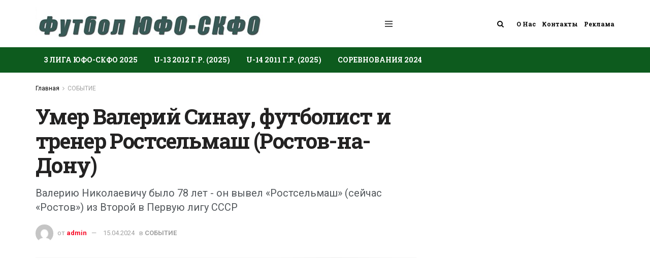

--- FILE ---
content_type: text/html; charset=UTF-8
request_url: https://footballufo.ru/football/umer-valerij-sinau-futbolist-trener-rostselmash-rostov.html
body_size: 29708
content:
<!doctype html>
<!--[if lt IE 7]> <html class="no-js lt-ie9 lt-ie8 lt-ie7" dir="ltr" lang="ru-RU" prefix="og: https://ogp.me/ns#"> <![endif]-->
<!--[if IE 7]>    <html class="no-js lt-ie9 lt-ie8" dir="ltr" lang="ru-RU" prefix="og: https://ogp.me/ns#"> <![endif]-->
<!--[if IE 8]>    <html class="no-js lt-ie9" dir="ltr" lang="ru-RU" prefix="og: https://ogp.me/ns#"> <![endif]-->
<!--[if IE 9]>    <html class="no-js lt-ie10" dir="ltr" lang="ru-RU" prefix="og: https://ogp.me/ns#"> <![endif]-->
<!--[if gt IE 8]><!--> <html class="no-js" dir="ltr" lang="ru-RU" prefix="og: https://ogp.me/ns#"> <!--<![endif]-->
<head>
		<meta name="yandex-verification" content="51c4f92759b5e72c" />
	<meta name="google-site-verification" content="gGwMATQkJn_YO9hbuOYP6F3lbS9_vE7SaUpDbCVAY2w" />
    <meta http-equiv="Content-Type" content="text/html; charset=UTF-8" />
    <meta name='viewport' content='width=device-width, initial-scale=1, user-scalable=yes' />
    <link rel="profile" href="http://gmpg.org/xfn/11" />
    <link rel="pingback" href="https://footballufo.ru/xmlrpc.php" />
    <title>Умер Валерий Синау футболист и тренер Ростсельмаша</title>

		<!-- All in One SEO Pro 4.5.9.2 - aioseo.com -->
		<meta name="description" content="Валерий Николаевич Синау родился 10 сентября 1944 - умер 18 марта 2023 года в возрасте 78 лет. Вошел в историю как футболист и тренер Ростсельмаш (Ростов)." />
		<meta name="robots" content="max-image-preview:large" />
		<link rel="canonical" href="https://footballufo.ru/football/umer-valerij-sinau-futbolist-trener-rostselmash-rostov.html" />
		<meta name="generator" content="All in One SEO Pro (AIOSEO) 4.5.9.2" />
		<meta property="og:locale" content="ru_RU" />
		<meta property="og:site_name" content="Футбол ЮФО-СКФО - Союз федераций футбола Южного и Северо-Кавказского округов" />
		<meta property="og:type" content="article" />
		<meta property="og:title" content="Умер Валерий Синау футболист и тренер Ростсельмаша" />
		<meta property="og:description" content="Валерий Николаевич Синау родился 10 сентября 1944 - умер 18 марта 2023 года в возрасте 78 лет. Вошел в историю как футболист и тренер Ростсельмаш (Ростов)." />
		<meta property="og:url" content="https://footballufo.ru/football/umer-valerij-sinau-futbolist-trener-rostselmash-rostov.html" />
		<meta property="article:published_time" content="2023-03-17T10:52:03+00:00" />
		<meta property="article:modified_time" content="2024-04-15T11:19:48+00:00" />
		<meta name="twitter:card" content="summary" />
		<meta name="twitter:title" content="Умер Валерий Синау футболист и тренер Ростсельмаша" />
		<meta name="twitter:description" content="Валерий Николаевич Синау родился 10 сентября 1944 - умер 18 марта 2023 года в возрасте 78 лет. Вошел в историю как футболист и тренер Ростсельмаш (Ростов)." />
		<script type="application/ld+json" class="aioseo-schema">
			{"@context":"https:\/\/schema.org","@graph":[{"@type":"BlogPosting","@id":"https:\/\/footballufo.ru\/football\/umer-valerij-sinau-futbolist-trener-rostselmash-rostov.html#blogposting","name":"\u0423\u043c\u0435\u0440 \u0412\u0430\u043b\u0435\u0440\u0438\u0439 \u0421\u0438\u043d\u0430\u0443 \u0444\u0443\u0442\u0431\u043e\u043b\u0438\u0441\u0442 \u0438 \u0442\u0440\u0435\u043d\u0435\u0440 \u0420\u043e\u0441\u0442\u0441\u0435\u043b\u044c\u043c\u0430\u0448\u0430","headline":"\u0423\u043c\u0435\u0440 \u0412\u0430\u043b\u0435\u0440\u0438\u0439 \u0421\u0438\u043d\u0430\u0443, \u0444\u0443\u0442\u0431\u043e\u043b\u0438\u0441\u0442 \u0438 \u0442\u0440\u0435\u043d\u0435\u0440 \u0420\u043e\u0441\u0442\u0441\u0435\u043b\u044c\u043c\u0430\u0448 (\u0420\u043e\u0441\u0442\u043e\u0432-\u043d\u0430-\u0414\u043e\u043d\u0443)","author":{"@id":"https:\/\/footballufo.ru\/author\/admin#author"},"publisher":{"@id":"https:\/\/footballufo.ru\/#organization"},"image":{"@type":"ImageObject","url":"https:\/\/footballufo.ru\/wp-content\/uploads\/2023\/03\/umer-valerij-sinau-futbolist-trener-rostselmash-rostov.jpg","width":1024,"height":764,"caption":"\u0412\u0430\u043b\u0435\u0440\u0438\u0439 \u041d\u0438\u043a\u043e\u043b\u0430\u0435\u0432\u0438\u0447 \u0421\u0438\u043d\u0430\u0443 (1944-2023), \u0444\u043e\u0442\u043e \u0424\u0443\u0442\u0431\u043e\u043b \u042e\u0424\u041e-\u0421\u041a\u0424\u041e."},"datePublished":"2023-03-17T13:52:03+03:00","dateModified":"2024-04-15T14:19:48+03:00","inLanguage":"ru-RU","mainEntityOfPage":{"@id":"https:\/\/footballufo.ru\/football\/umer-valerij-sinau-futbolist-trener-rostselmash-rostov.html#webpage"},"isPartOf":{"@id":"https:\/\/footballufo.ru\/football\/umer-valerij-sinau-futbolist-trener-rostselmash-rostov.html#webpage"},"articleSection":"\u0421\u041e\u0411\u042b\u0422\u0418\u0415, \u0412\u0430\u043b\u0435\u0440\u0438\u0439 \u0421\u0438\u043d\u0430\u0443, \u0438\u0441\u0442\u043e\u0440\u0438\u044f \u0440\u043e\u0441\u0442\u043e\u0432\u0441\u043a\u043e\u0433\u043e \u0444\u0443\u0442\u0431\u043e\u043b\u0430, \u0421\u043e\u0432\u0435\u0442\u0441\u043a\u0438\u0435 \u0444\u0443\u0442\u0431\u043e\u043b\u0438\u0441\u0442\u044b, \u0444\u0443\u0442\u0431\u043e\u043b\u044c\u043d\u044b\u0435 \u0442\u0440\u0435\u043d\u0435\u0440\u044b"},{"@type":"BreadcrumbList","@id":"https:\/\/footballufo.ru\/football\/umer-valerij-sinau-futbolist-trener-rostselmash-rostov.html#breadcrumblist","itemListElement":[{"@type":"ListItem","@id":"https:\/\/footballufo.ru\/#listItem","position":1,"name":"\u0413\u043b\u0430\u0432\u043d\u0430\u044f \u0441\u0442\u0440\u0430\u043d\u0438\u0446\u0430","item":"https:\/\/footballufo.ru\/","nextItem":"https:\/\/footballufo.ru\/football#listItem"},{"@type":"ListItem","@id":"https:\/\/footballufo.ru\/football#listItem","position":2,"name":"\u0421\u041e\u0411\u042b\u0422\u0418\u0415","previousItem":"https:\/\/footballufo.ru\/#listItem"}]},{"@type":"Organization","@id":"https:\/\/footballufo.ru\/#organization","name":"\u0424\u0443\u0442\u0431\u043e\u043b \u042e\u0424\u041e-\u0421\u041a\u0424\u041e","url":"https:\/\/footballufo.ru\/","logo":{"@type":"ImageObject","url":"https:\/\/footballufo.ru\/wp-content\/uploads\/2021\/05\/yufo-skfo-mro-emblema-logo.jpg","@id":"https:\/\/footballufo.ru\/football\/umer-valerij-sinau-futbolist-trener-rostselmash-rostov.html\/#organizationLogo","width":1024,"height":752,"caption":"\u041e\u0444\u0438\u0446\u0438\u0430\u043b\u044c\u043d\u044b\u0439 \u043b\u043e\u0433\u043e\u0442\u0438\u043f (\u044d\u043c\u0431\u043b\u0435\u043c\u0430) \u0424\u0424 \u042e\u0444\u043e-\u0421\u043a\u0444\u043e"},"image":{"@id":"https:\/\/footballufo.ru\/#organizationLogo"},"sameAs":["https:\/\/www.youtube.com\/channel\/UC75hRwVS8p2zlVlvWELe61g","https:\/\/vk.com\/futbollyufoskfo","https:\/\/ok.ru\/profile\/578171691910"]},{"@type":"Person","@id":"https:\/\/footballufo.ru\/author\/admin#author","url":"https:\/\/footballufo.ru\/author\/admin","name":"admin","image":{"@type":"ImageObject","@id":"https:\/\/footballufo.ru\/football\/umer-valerij-sinau-futbolist-trener-rostselmash-rostov.html#authorImage","url":"https:\/\/secure.gravatar.com\/avatar\/d5ba8b814f5325666948c4d672fc1be2?s=96&d=mm&r=g","width":96,"height":96,"caption":"admin"}},{"@type":"WebPage","@id":"https:\/\/footballufo.ru\/football\/umer-valerij-sinau-futbolist-trener-rostselmash-rostov.html#webpage","url":"https:\/\/footballufo.ru\/football\/umer-valerij-sinau-futbolist-trener-rostselmash-rostov.html","name":"\u0423\u043c\u0435\u0440 \u0412\u0430\u043b\u0435\u0440\u0438\u0439 \u0421\u0438\u043d\u0430\u0443 \u0444\u0443\u0442\u0431\u043e\u043b\u0438\u0441\u0442 \u0438 \u0442\u0440\u0435\u043d\u0435\u0440 \u0420\u043e\u0441\u0442\u0441\u0435\u043b\u044c\u043c\u0430\u0448\u0430","description":"\u0412\u0430\u043b\u0435\u0440\u0438\u0439 \u041d\u0438\u043a\u043e\u043b\u0430\u0435\u0432\u0438\u0447 \u0421\u0438\u043d\u0430\u0443 \u0440\u043e\u0434\u0438\u043b\u0441\u044f 10 \u0441\u0435\u043d\u0442\u044f\u0431\u0440\u044f 1944 - \u0443\u043c\u0435\u0440 18 \u043c\u0430\u0440\u0442\u0430 2023 \u0433\u043e\u0434\u0430 \u0432 \u0432\u043e\u0437\u0440\u0430\u0441\u0442\u0435 78 \u043b\u0435\u0442. \u0412\u043e\u0448\u0435\u043b \u0432 \u0438\u0441\u0442\u043e\u0440\u0438\u044e \u043a\u0430\u043a \u0444\u0443\u0442\u0431\u043e\u043b\u0438\u0441\u0442 \u0438 \u0442\u0440\u0435\u043d\u0435\u0440 \u0420\u043e\u0441\u0442\u0441\u0435\u043b\u044c\u043c\u0430\u0448 (\u0420\u043e\u0441\u0442\u043e\u0432).","inLanguage":"ru-RU","isPartOf":{"@id":"https:\/\/footballufo.ru\/#website"},"breadcrumb":{"@id":"https:\/\/footballufo.ru\/football\/umer-valerij-sinau-futbolist-trener-rostselmash-rostov.html#breadcrumblist"},"author":{"@id":"https:\/\/footballufo.ru\/author\/admin#author"},"creator":{"@id":"https:\/\/footballufo.ru\/author\/admin#author"},"image":{"@type":"ImageObject","url":"https:\/\/footballufo.ru\/wp-content\/uploads\/2023\/03\/umer-valerij-sinau-futbolist-trener-rostselmash-rostov.jpg","@id":"https:\/\/footballufo.ru\/football\/umer-valerij-sinau-futbolist-trener-rostselmash-rostov.html\/#mainImage","width":1024,"height":764,"caption":"\u0412\u0430\u043b\u0435\u0440\u0438\u0439 \u041d\u0438\u043a\u043e\u043b\u0430\u0435\u0432\u0438\u0447 \u0421\u0438\u043d\u0430\u0443 (1944-2023), \u0444\u043e\u0442\u043e \u0424\u0443\u0442\u0431\u043e\u043b \u042e\u0424\u041e-\u0421\u041a\u0424\u041e."},"primaryImageOfPage":{"@id":"https:\/\/footballufo.ru\/football\/umer-valerij-sinau-futbolist-trener-rostselmash-rostov.html#mainImage"},"datePublished":"2023-03-17T13:52:03+03:00","dateModified":"2024-04-15T14:19:48+03:00"},{"@type":"WebSite","@id":"https:\/\/footballufo.ru\/#website","url":"https:\/\/footballufo.ru\/","name":"\u0424\u0443\u0442\u0431\u043e\u043b \u042e\u0424\u041e-\u0421\u041a\u0424\u041e","alternateName":"Footballufo.ru","description":"\u0421\u043e\u044e\u0437 \u0444\u0435\u0434\u0435\u0440\u0430\u0446\u0438\u0439 \u0444\u0443\u0442\u0431\u043e\u043b\u0430 \u042e\u0436\u043d\u043e\u0433\u043e \u0438 \u0421\u0435\u0432\u0435\u0440\u043e-\u041a\u0430\u0432\u043a\u0430\u0437\u0441\u043a\u043e\u0433\u043e \u043e\u043a\u0440\u0443\u0433\u043e\u0432","inLanguage":"ru-RU","publisher":{"@id":"https:\/\/footballufo.ru\/#organization"}}]}
		</script>
		<!-- All in One SEO Pro -->

<meta property="og:type" content="article">
<meta property="og:title" content="Умер Валерий Синау, футболист и тренер Ростсельмаш (Ростов-на-Дону)">
<meta property="og:site_name" content="Футбол ЮФО-СКФО">
<meta property="og:description" content="Межрегиональная общественная организация «Союз федераций футбола Южного и Северо-Кавказского федеральных округов» скорбит по поводу ухо">
<meta property="og:url" content="https://footballufo.ru/football/umer-valerij-sinau-futbolist-trener-rostselmash-rostov.html">
<meta property="og:locale" content="ru_RU">
<meta property="og:image" content="https://footballufo.ru/wp-content/uploads/2023/03/umer-valerij-sinau-futbolist-trener-rostselmash-rostov.jpg">
<meta property="og:image:height" content="764">
<meta property="og:image:width" content="1024">
<meta property="article:published_time" content="2023-03-17T10:52:03+00:00">
<meta property="article:modified_time" content="2024-04-15T11:19:48+00:00">
<meta property="article:author" content="https://footballufo.ru/">
<meta property="article:section" content="СОБЫТИЕ">
<meta property="article:tag" content="Валерий Синау">
<meta property="article:tag" content="история ростовского футбола">
<meta property="article:tag" content="Советские футболисты">
<meta property="article:tag" content="футбольные тренеры">
<meta name="twitter:card" content="summary_large_image">
<meta name="twitter:title" content="Умер Валерий Синау, футболист и тренер Ростсельмаш (Ростов-на-Дону)">
<meta name="twitter:description" content="Межрегиональная общественная организация «Союз федераций футбола Южного и Северо-Кавказского федеральных округов» скорбит по поводу ухода из жизни на 79-году Мастера">
<meta name="twitter:url" content="https://footballufo.ru/football/umer-valerij-sinau-futbolist-trener-rostselmash-rostov.html">
<meta name="twitter:site" content="https://footballufo.ru/">
<meta name="twitter:image:src" content="https://footballufo.ru/wp-content/uploads/2023/03/umer-valerij-sinau-futbolist-trener-rostselmash-rostov.jpg">
<meta name="twitter:image:width" content="1024">
<meta name="twitter:image:height" content="764">
			<script type="text/javascript">
              var jnews_ajax_url = '/?ajax-request=jnews'
			</script>
			<script type="text/javascript">;window.jnews=window.jnews||{},window.jnews.library=window.jnews.library||{},window.jnews.library=function(){"use strict";var t=this;t.win=window,t.doc=document,t.globalBody=t.doc.getElementsByTagName("body")[0],t.globalBody=t.globalBody?t.globalBody:t.doc,t.win.jnewsDataStorage=t.win.jnewsDataStorage||{_storage:new WeakMap,put:function(t,e,n){this._storage.has(t)||this._storage.set(t,new Map),this._storage.get(t).set(e,n)},get:function(t,e){return this._storage.get(t).get(e)},has:function(t,e){return this._storage.has(t)&&this._storage.get(t).has(e)},remove:function(t,e){var n=this._storage.get(t).delete(e);return 0===!this._storage.get(t).size&&this._storage.delete(t),n}},t.windowWidth=function(){return t.win.innerWidth||t.docEl.clientWidth||t.globalBody.clientWidth},t.windowHeight=function(){return t.win.innerHeight||t.docEl.clientHeight||t.globalBody.clientHeight},t.requestAnimationFrame=t.win.requestAnimationFrame||t.win.webkitRequestAnimationFrame||t.win.mozRequestAnimationFrame||t.win.msRequestAnimationFrame||window.oRequestAnimationFrame||function(t){return setTimeout(t,1e3/60)},t.cancelAnimationFrame=t.win.cancelAnimationFrame||t.win.webkitCancelAnimationFrame||t.win.webkitCancelRequestAnimationFrame||t.win.mozCancelAnimationFrame||t.win.msCancelRequestAnimationFrame||t.win.oCancelRequestAnimationFrame||function(t){clearTimeout(t)},t.classListSupport="classList"in document.createElement("_"),t.hasClass=t.classListSupport?function(t,e){return t.classList.contains(e)}:function(t,e){return t.className.indexOf(e)>=0},t.addClass=t.classListSupport?function(e,n){t.hasClass(e,n)||e.classList.add(n)}:function(e,n){t.hasClass(e,n)||(e.className+=" "+n)},t.removeClass=t.classListSupport?function(e,n){t.hasClass(e,n)&&e.classList.remove(n)}:function(e,n){t.hasClass(e,n)&&(e.className=e.className.replace(n,""))},t.objKeys=function(t){var e=[];for(var n in t)Object.prototype.hasOwnProperty.call(t,n)&&e.push(n);return e},t.isObjectSame=function(t,e){var n=!0;return JSON.stringify(t)!==JSON.stringify(e)&&(n=!1),n},t.extend=function(){for(var t,e,n,i=arguments[0]||{},o=1,a=arguments.length;o<a;o++)if(null!==(t=arguments[o]))for(e in t)i!==(n=t[e])&&void 0!==n&&(i[e]=n);return i},t.dataStorage=t.win.jnewsDataStorage,t.isVisible=function(t){return 0!==t.offsetWidth&&0!==t.offsetHeight||t.getBoundingClientRect().length},t.getHeight=function(t){return t.offsetHeight||t.clientHeight||t.getBoundingClientRect().height},t.getWidth=function(t){return t.offsetWidth||t.clientWidth||t.getBoundingClientRect().width},t.supportsPassive=!1;try{var e=Object.defineProperty({},"passive",{get:function(){t.supportsPassive=!0}});"createEvent"in t.doc?t.win.addEventListener("test",null,e):"fireEvent"in t.doc&&t.win.attachEvent("test",null)}catch(t){}t.passiveOption=!!t.supportsPassive&&{passive:!0},t.addEvents=function(e,n,i){for(var o in n){var a=["touchstart","touchmove"].indexOf(o)>=0&&!i&&t.passiveOption;"createEvent"in t.doc?e.addEventListener(o,n[o],a):"fireEvent"in t.doc&&e.attachEvent("on"+o,n[o])}},t.removeEvents=function(e,n){for(var i in n)"createEvent"in t.doc?e.removeEventListener(i,n[i]):"fireEvent"in t.doc&&e.detachEvent("on"+i,n[i])},t.triggerEvents=function(e,n,i){var o;i=i||{detail:null};return"createEvent"in t.doc?(!(o=t.doc.createEvent("CustomEvent")||new CustomEvent(n)).initCustomEvent||o.initCustomEvent(n,!0,!1,i),void e.dispatchEvent(o)):"fireEvent"in t.doc?((o=t.doc.createEventObject()).eventType=n,void e.fireEvent("on"+o.eventType,o)):void 0},t.getParents=function(e,n){void 0===n&&(n=t.doc);for(var i=[],o=e.parentNode,a=!1;!a;)if(o){var s=o;s.querySelectorAll(n).length?a=!0:(i.push(s),o=s.parentNode)}else i=[],a=!0;return i},t.forEach=function(t,e,n){for(var i=0,o=t.length;i<o;i++)e.call(n,t[i],i)},t.getText=function(t){return t.innerText||t.textContent},t.setText=function(t,e){var n="object"==typeof e?e.innerText||e.textContent:e;t.innerText&&(t.innerText=n),t.textContent&&(t.textContent=n)},t.httpBuildQuery=function(e){return t.objKeys(e).reduce(function e(n){var i=arguments.length>1&&void 0!==arguments[1]?arguments[1]:null;return function(o,a){var s=n[a];a=encodeURIComponent(a);var r=i?"".concat(i,"[").concat(a,"]"):a;return null==s||"function"==typeof s?(o.push("".concat(r,"=")),o):["number","boolean","string"].includes(typeof s)?(o.push("".concat(r,"=").concat(encodeURIComponent(s))),o):(o.push(t.objKeys(s).reduce(e(s,r),[]).join("&")),o)}}(e),[]).join("&")},t.scrollTo=function(e,n,i){function o(t,e,n){this.start=this.position(),this.change=t-this.start,this.currentTime=0,this.increment=20,this.duration=void 0===n?500:n,this.callback=e,this.finish=!1,this.animateScroll()}return Math.easeInOutQuad=function(t,e,n,i){return(t/=i/2)<1?n/2*t*t+e:-n/2*(--t*(t-2)-1)+e},o.prototype.stop=function(){this.finish=!0},o.prototype.move=function(e){t.doc.documentElement.scrollTop=e,t.globalBody.parentNode.scrollTop=e,t.globalBody.scrollTop=e},o.prototype.position=function(){return t.doc.documentElement.scrollTop||t.globalBody.parentNode.scrollTop||t.globalBody.scrollTop},o.prototype.animateScroll=function(){this.currentTime+=this.increment;var e=Math.easeInOutQuad(this.currentTime,this.start,this.change,this.duration);this.move(e),this.currentTime<this.duration&&!this.finish?t.requestAnimationFrame.call(t.win,this.animateScroll.bind(this)):this.callback&&"function"==typeof this.callback&&this.callback()},new o(e,n,i)},t.unwrap=function(e){var n,i=e;t.forEach(e,(function(t,e){n?n+=t:n=t})),i.replaceWith(n)},t.performance={start:function(t){performance.mark(t+"Start")},stop:function(t){performance.mark(t+"End"),performance.measure(t,t+"Start",t+"End")}},t.fps=function(){var e=0,n=0,i=0;!function(){var o=e=0,a=0,s=0,r=document.getElementById("fpsTable"),c=function(e){void 0===document.getElementsByTagName("body")[0]?t.requestAnimationFrame.call(t.win,(function(){c(e)})):document.getElementsByTagName("body")[0].appendChild(e)};null===r&&((r=document.createElement("div")).style.position="fixed",r.style.top="120px",r.style.left="10px",r.style.width="100px",r.style.height="20px",r.style.border="1px solid black",r.style.fontSize="11px",r.style.zIndex="100000",r.style.backgroundColor="white",r.id="fpsTable",c(r));var l=function(){i++,n=Date.now(),(a=(i/(s=(n-e)/1e3)).toPrecision(2))!=o&&(o=a,r.innerHTML=o+"fps"),1<s&&(e=n,i=0),t.requestAnimationFrame.call(t.win,l)};l()}()},t.instr=function(t,e){for(var n=0;n<e.length;n++)if(-1!==t.toLowerCase().indexOf(e[n].toLowerCase()))return!0},t.winLoad=function(e,n){function i(i){if("complete"===t.doc.readyState||"interactive"===t.doc.readyState)return!i||n?setTimeout(e,n||1):e(i),1}i()||t.addEvents(t.win,{load:i})},t.docReady=function(e,n){function i(i){if("complete"===t.doc.readyState||"interactive"===t.doc.readyState)return!i||n?setTimeout(e,n||1):e(i),1}i()||t.addEvents(t.doc,{DOMContentLoaded:i})},t.fireOnce=function(){t.docReady((function(){t.assets=t.assets||[],t.assets.length&&(t.boot(),t.load_assets())}),50)},t.boot=function(){t.length&&t.doc.querySelectorAll("style[media]").forEach((function(t){"not all"==t.getAttribute("media")&&t.removeAttribute("media")}))},t.create_js=function(e,n){var i=t.doc.createElement("script");switch(i.setAttribute("src",e),n){case"defer":i.setAttribute("defer",!0);break;case"async":i.setAttribute("async",!0);break;case"deferasync":i.setAttribute("defer",!0),i.setAttribute("async",!0)}t.globalBody.appendChild(i)},t.load_assets=function(){"object"==typeof t.assets&&t.forEach(t.assets.slice(0),(function(e,n){var i="";e.defer&&(i+="defer"),e.async&&(i+="async"),t.create_js(e.url,i);var o=t.assets.indexOf(e);o>-1&&t.assets.splice(o,1)})),t.assets=jnewsoption.au_scripts=window.jnewsads=[]},t.docReady((function(){t.globalBody=t.globalBody==t.doc?t.doc.getElementsByTagName("body")[0]:t.globalBody,t.globalBody=t.globalBody?t.globalBody:t.doc}))},window.jnews.library=new window.jnews.library;</script><link rel='dns-prefetch' href='//fonts.googleapis.com' />
<link rel='dns-prefetch' href='//s.w.org' />
<link rel='preconnect' href='https://fonts.gstatic.com' />
<link rel="alternate" type="application/rss+xml" title="Футбол ЮФО-СКФО &raquo; Лента" href="https://footballufo.ru/feed" />
<link rel="alternate" type="application/rss+xml" title="Футбол ЮФО-СКФО &raquo; Лента комментариев" href="https://footballufo.ru/comments/feed" />
<link rel="alternate" type="application/rss+xml" title="Футбол ЮФО-СКФО &raquo; Лента комментариев к &laquo;Умер Валерий Синау, футболист и тренер Ростсельмаш (Ростов-на-Дону)&raquo;" href="https://footballufo.ru/football/umer-valerij-sinau-futbolist-trener-rostselmash-rostov.html/feed" />
		<!-- This site uses the Google Analytics by MonsterInsights plugin v9.8.0 - Using Analytics tracking - https://www.monsterinsights.com/ -->
		<!-- Примечание: MonsterInsights в настоящее время не настроен на этом сайте. Владелец сайта должен пройти аутентификацию в Google Analytics на панели настроек MonsterInsights. -->
					<!-- No tracking code set -->
				<!-- / Google Analytics by MonsterInsights -->
				<script type="text/javascript">
			window._wpemojiSettings = {"baseUrl":"https:\/\/s.w.org\/images\/core\/emoji\/13.1.0\/72x72\/","ext":".png","svgUrl":"https:\/\/s.w.org\/images\/core\/emoji\/13.1.0\/svg\/","svgExt":".svg","source":{"concatemoji":"https:\/\/footballufo.ru\/wp-includes\/js\/wp-emoji-release.min.js?ver=5.8.12"}};
			!function(e,a,t){var n,r,o,i=a.createElement("canvas"),p=i.getContext&&i.getContext("2d");function s(e,t){var a=String.fromCharCode;p.clearRect(0,0,i.width,i.height),p.fillText(a.apply(this,e),0,0);e=i.toDataURL();return p.clearRect(0,0,i.width,i.height),p.fillText(a.apply(this,t),0,0),e===i.toDataURL()}function c(e){var t=a.createElement("script");t.src=e,t.defer=t.type="text/javascript",a.getElementsByTagName("head")[0].appendChild(t)}for(o=Array("flag","emoji"),t.supports={everything:!0,everythingExceptFlag:!0},r=0;r<o.length;r++)t.supports[o[r]]=function(e){if(!p||!p.fillText)return!1;switch(p.textBaseline="top",p.font="600 32px Arial",e){case"flag":return s([127987,65039,8205,9895,65039],[127987,65039,8203,9895,65039])?!1:!s([55356,56826,55356,56819],[55356,56826,8203,55356,56819])&&!s([55356,57332,56128,56423,56128,56418,56128,56421,56128,56430,56128,56423,56128,56447],[55356,57332,8203,56128,56423,8203,56128,56418,8203,56128,56421,8203,56128,56430,8203,56128,56423,8203,56128,56447]);case"emoji":return!s([10084,65039,8205,55357,56613],[10084,65039,8203,55357,56613])}return!1}(o[r]),t.supports.everything=t.supports.everything&&t.supports[o[r]],"flag"!==o[r]&&(t.supports.everythingExceptFlag=t.supports.everythingExceptFlag&&t.supports[o[r]]);t.supports.everythingExceptFlag=t.supports.everythingExceptFlag&&!t.supports.flag,t.DOMReady=!1,t.readyCallback=function(){t.DOMReady=!0},t.supports.everything||(n=function(){t.readyCallback()},a.addEventListener?(a.addEventListener("DOMContentLoaded",n,!1),e.addEventListener("load",n,!1)):(e.attachEvent("onload",n),a.attachEvent("onreadystatechange",function(){"complete"===a.readyState&&t.readyCallback()})),(n=t.source||{}).concatemoji?c(n.concatemoji):n.wpemoji&&n.twemoji&&(c(n.twemoji),c(n.wpemoji)))}(window,document,window._wpemojiSettings);
		</script>
		<style type="text/css">
img.wp-smiley,
img.emoji {
	display: inline !important;
	border: none !important;
	box-shadow: none !important;
	height: 1em !important;
	width: 1em !important;
	margin: 0 .07em !important;
	vertical-align: -0.1em !important;
	background: none !important;
	padding: 0 !important;
}
</style>
	<link rel='stylesheet' id='wp-block-library-css'  href='https://footballufo.ru/wp-includes/css/dist/block-library/style.min.css?ver=5.8.12' type='text/css' media='all' />
<link rel='stylesheet' id='jnews-split-css'  href='https://footballufo.ru/wp-content/plugins/jnews-split/assets/css/splitpost.css' type='text/css' media='' />
<link rel='stylesheet' id='jnews-split-toc-css'  href='https://footballufo.ru/wp-content/plugins/jnews-split/assets/css/splitpost-toc.css' type='text/css' media='' />
<link rel='stylesheet' id='js_composer_front-css'  href='https://footballufo.ru/wp-content/plugins/js_composer/assets/css/js_composer.min.css?ver=6.9.0' type='text/css' media='all' />
<link crossorigin="anonymous" rel='stylesheet' id='jeg_customizer_font-css'  href='//fonts.googleapis.com/css?family=Roboto%3Aregular%2C500%2C700%7CRoboto+Slab%3A700%2C300%2Cregular%2C700&#038;subset=cyrillic%2Clatin-ext&#038;display=swap&#038;ver=1.2.6' type='text/css' media='all' />
<link rel='stylesheet' id='tablepress-default-css'  href='https://footballufo.ru/wp-content/tablepress-combined.min.css?ver=15' type='text/css' media='all' />
<link rel='stylesheet' id='jnews-frontend-css'  href='https://footballufo.ru/wp-content/themes/jnews/assets/dist/frontend.min.css?ver=9.0.6' type='text/css' media='all' />
<link rel='stylesheet' id='jnews-style-css'  href='https://footballufo.ru/wp-content/themes/jnews/style.css?ver=9.0.6' type='text/css' media='all' />
<link rel='stylesheet' id='jnews-darkmode-css'  href='https://footballufo.ru/wp-content/themes/jnews/assets/css/darkmode.css?ver=9.0.6' type='text/css' media='all' />
<link rel='stylesheet' id='rt_frontend_style-css'  href='https://footballufo.ru/wp-content/plugins/automatic-responsive-tables/css/style.css?ver=5.8.12' type='text/css' media='all' />
<!--[if lt IE 9]>
<link rel='stylesheet' id='art_ie_stylesheet-css'  href='https://footballufo.ru/wp-content/plugins/automatic-responsive-tables/css/style-ie.css?ver=5.8.12' type='text/css' media='all' />
<![endif]-->
<link rel='stylesheet' id='jnews-social-login-style-css'  href='https://footballufo.ru/wp-content/plugins/jnews-social-login/assets/css/plugin.css?ver=9.0.0' type='text/css' media='all' />
<link rel='stylesheet' id='jnews-select-share-css'  href='https://footballufo.ru/wp-content/plugins/jnews-social-share/assets/css/plugin.css' type='text/css' media='all' />
<script type='text/javascript' src='https://footballufo.ru/wp-includes/js/jquery/jquery.min.js?ver=3.6.0' id='jquery-core-js'></script>
<script type='text/javascript' src='https://footballufo.ru/wp-includes/js/jquery/jquery-migrate.min.js?ver=3.3.2' id='jquery-migrate-js'></script>
<script type='text/javascript' src='https://footballufo.ru/wp-content/plugins/automatic-responsive-tables/js/script.js?ver=5.8.12' id='rt_frontend_script-js'></script>
<link rel="https://api.w.org/" href="https://footballufo.ru/wp-json/" /><link rel="alternate" type="application/json" href="https://footballufo.ru/wp-json/wp/v2/posts/73991" /><link rel="EditURI" type="application/rsd+xml" title="RSD" href="https://footballufo.ru/xmlrpc.php?rsd" />
<link rel="wlwmanifest" type="application/wlwmanifest+xml" href="https://footballufo.ru/wp-includes/wlwmanifest.xml" /> 
<meta name="generator" content="WordPress 5.8.12" />
<link rel='shortlink' href='https://footballufo.ru/?p=73991' />
<link rel="alternate" type="application/json+oembed" href="https://footballufo.ru/wp-json/oembed/1.0/embed?url=https%3A%2F%2Ffootballufo.ru%2Ffootball%2Fumer-valerij-sinau-futbolist-trener-rostselmash-rostov.html" />
<link rel="alternate" type="text/xml+oembed" href="https://footballufo.ru/wp-json/oembed/1.0/embed?url=https%3A%2F%2Ffootballufo.ru%2Ffootball%2Fumer-valerij-sinau-futbolist-trener-rostselmash-rostov.html&#038;format=xml" />
<meta name="generator" content="Powered by WPBakery Page Builder - drag and drop page builder for WordPress."/>
<link rel="amphtml" href="https://footballufo.ru/football/umer-valerij-sinau-futbolist-trener-rostselmash-rostov.html/amp"><script type='application/ld+json'>{"@context":"http:\/\/schema.org","@type":"Organization","@id":"https:\/\/footballufo.ru\/#organization","url":"https:\/\/footballufo.ru\/","name":"","logo":{"@type":"ImageObject","url":""},"sameAs":["https:\/\/vk.com","https:\/\/ok.ru","https:\/\/ok.ru"]}</script>
<script type='application/ld+json'>{"@context":"http:\/\/schema.org","@type":"WebSite","@id":"https:\/\/footballufo.ru\/#website","url":"https:\/\/footballufo.ru\/","name":"","potentialAction":{"@type":"SearchAction","target":"https:\/\/footballufo.ru\/?s={search_term_string}","query-input":"required name=search_term_string"}}</script>
<link rel="icon" href="https://footballufo.ru/wp-content/uploads/2021/04/cropped-cropped-favicon-32x32.jpg" sizes="32x32" />
<link rel="icon" href="https://footballufo.ru/wp-content/uploads/2021/04/cropped-cropped-favicon-192x192.jpg" sizes="192x192" />
<link rel="apple-touch-icon" href="https://footballufo.ru/wp-content/uploads/2021/04/cropped-cropped-favicon-180x180.jpg" />
<meta name="msapplication-TileImage" content="https://footballufo.ru/wp-content/uploads/2021/04/cropped-cropped-favicon-270x270.jpg" />
<style id="jeg_dynamic_css" type="text/css" data-type="jeg_custom-css">@media only screen and (min-width : 1441px) { .container, .jeg_vc_content > .vc_row, .jeg_vc_content > .vc_element > .vc_row, .jeg_vc_content > .vc_row[data-vc-full-width="true"]:not([data-vc-stretch-content="true"]) > .jeg-vc-wrapper, .jeg_vc_content > .vc_element > .vc_row[data-vc-full-width="true"]:not([data-vc-stretch-content="true"]) > .jeg-vc-wrapper { max-width : 1300px; } .elementor-section.elementor-section-boxed > .elementor-container { max-width : 1300px; }  } body { --j-body-color : #000000; --j-accent-color : #f70d28; --j-alt-color : #686868; --j-heading-color : #000000; } body,.jeg_newsfeed_list .tns-outer .tns-controls button,.jeg_filter_button,.owl-carousel .owl-nav div,.jeg_readmore,.jeg_hero_style_7 .jeg_post_meta a,.widget_calendar thead th,.widget_calendar tfoot a,.jeg_socialcounter a,.entry-header .jeg_meta_like a,.entry-header .jeg_meta_comment a,.entry-content tbody tr:hover,.entry-content th,.jeg_splitpost_nav li:hover a,#breadcrumbs a,.jeg_author_socials a:hover,.jeg_footer_content a,.jeg_footer_bottom a,.jeg_cartcontent,.woocommerce .woocommerce-breadcrumb a { color : #000000; } a, .jeg_menu_style_5>li>a:hover, .jeg_menu_style_5>li.sfHover>a, .jeg_menu_style_5>li.current-menu-item>a, .jeg_menu_style_5>li.current-menu-ancestor>a, .jeg_navbar .jeg_menu:not(.jeg_main_menu)>li>a:hover, .jeg_midbar .jeg_menu:not(.jeg_main_menu)>li>a:hover, .jeg_side_tabs li.active, .jeg_block_heading_5 strong, .jeg_block_heading_6 strong, .jeg_block_heading_7 strong, .jeg_block_heading_8 strong, .jeg_subcat_list li a:hover, .jeg_subcat_list li button:hover, .jeg_pl_lg_7 .jeg_thumb .jeg_post_category a, .jeg_pl_xs_2:before, .jeg_pl_xs_4 .jeg_postblock_content:before, .jeg_postblock .jeg_post_title a:hover, .jeg_hero_style_6 .jeg_post_title a:hover, .jeg_sidefeed .jeg_pl_xs_3 .jeg_post_title a:hover, .widget_jnews_popular .jeg_post_title a:hover, .jeg_meta_author a, .widget_archive li a:hover, .widget_pages li a:hover, .widget_meta li a:hover, .widget_recent_entries li a:hover, .widget_rss li a:hover, .widget_rss cite, .widget_categories li a:hover, .widget_categories li.current-cat>a, #breadcrumbs a:hover, .jeg_share_count .counts, .commentlist .bypostauthor>.comment-body>.comment-author>.fn, span.required, .jeg_review_title, .bestprice .price, .authorlink a:hover, .jeg_vertical_playlist .jeg_video_playlist_play_icon, .jeg_vertical_playlist .jeg_video_playlist_item.active .jeg_video_playlist_thumbnail:before, .jeg_horizontal_playlist .jeg_video_playlist_play, .woocommerce li.product .pricegroup .button, .widget_display_forums li a:hover, .widget_display_topics li:before, .widget_display_replies li:before, .widget_display_views li:before, .bbp-breadcrumb a:hover, .jeg_mobile_menu li.sfHover>a, .jeg_mobile_menu li a:hover, .split-template-6 .pagenum, .jeg_mobile_menu_style_5>li>a:hover, .jeg_mobile_menu_style_5>li.sfHover>a, .jeg_mobile_menu_style_5>li.current-menu-item>a, .jeg_mobile_menu_style_5>li.current-menu-ancestor>a { color : #f70d28; } .jeg_menu_style_1>li>a:before, .jeg_menu_style_2>li>a:before, .jeg_menu_style_3>li>a:before, .jeg_side_toggle, .jeg_slide_caption .jeg_post_category a, .jeg_slider_type_1_wrapper .tns-controls button.tns-next, .jeg_block_heading_1 .jeg_block_title span, .jeg_block_heading_2 .jeg_block_title span, .jeg_block_heading_3, .jeg_block_heading_4 .jeg_block_title span, .jeg_block_heading_6:after, .jeg_pl_lg_box .jeg_post_category a, .jeg_pl_md_box .jeg_post_category a, .jeg_readmore:hover, .jeg_thumb .jeg_post_category a, .jeg_block_loadmore a:hover, .jeg_postblock.alt .jeg_block_loadmore a:hover, .jeg_block_loadmore a.active, .jeg_postblock_carousel_2 .jeg_post_category a, .jeg_heroblock .jeg_post_category a, .jeg_pagenav_1 .page_number.active, .jeg_pagenav_1 .page_number.active:hover, input[type="submit"], .btn, .button, .widget_tag_cloud a:hover, .popularpost_item:hover .jeg_post_title a:before, .jeg_splitpost_4 .page_nav, .jeg_splitpost_5 .page_nav, .jeg_post_via a:hover, .jeg_post_source a:hover, .jeg_post_tags a:hover, .comment-reply-title small a:before, .comment-reply-title small a:after, .jeg_storelist .productlink, .authorlink li.active a:before, .jeg_footer.dark .socials_widget:not(.nobg) a:hover .fa, div.jeg_breakingnews_title, .jeg_overlay_slider_bottom_wrapper .tns-controls button, .jeg_overlay_slider_bottom_wrapper .tns-controls button:hover, .jeg_vertical_playlist .jeg_video_playlist_current, .woocommerce span.onsale, .woocommerce #respond input#submit:hover, .woocommerce a.button:hover, .woocommerce button.button:hover, .woocommerce input.button:hover, .woocommerce #respond input#submit.alt, .woocommerce a.button.alt, .woocommerce button.button.alt, .woocommerce input.button.alt, .jeg_popup_post .caption, .jeg_footer.dark input[type="submit"], .jeg_footer.dark .btn, .jeg_footer.dark .button, .footer_widget.widget_tag_cloud a:hover, .jeg_inner_content .content-inner .jeg_post_category a:hover, #buddypress .standard-form button, #buddypress a.button, #buddypress input[type="submit"], #buddypress input[type="button"], #buddypress input[type="reset"], #buddypress ul.button-nav li a, #buddypress .generic-button a, #buddypress .generic-button button, #buddypress .comment-reply-link, #buddypress a.bp-title-button, #buddypress.buddypress-wrap .members-list li .user-update .activity-read-more a, div#buddypress .standard-form button:hover, div#buddypress a.button:hover, div#buddypress input[type="submit"]:hover, div#buddypress input[type="button"]:hover, div#buddypress input[type="reset"]:hover, div#buddypress ul.button-nav li a:hover, div#buddypress .generic-button a:hover, div#buddypress .generic-button button:hover, div#buddypress .comment-reply-link:hover, div#buddypress a.bp-title-button:hover, div#buddypress.buddypress-wrap .members-list li .user-update .activity-read-more a:hover, #buddypress #item-nav .item-list-tabs ul li a:before, .jeg_inner_content .jeg_meta_container .follow-wrapper a { background-color : #f70d28; } .jeg_block_heading_7 .jeg_block_title span, .jeg_readmore:hover, .jeg_block_loadmore a:hover, .jeg_block_loadmore a.active, .jeg_pagenav_1 .page_number.active, .jeg_pagenav_1 .page_number.active:hover, .jeg_pagenav_3 .page_number:hover, .jeg_prevnext_post a:hover h3, .jeg_overlay_slider .jeg_post_category, .jeg_sidefeed .jeg_post.active, .jeg_vertical_playlist.jeg_vertical_playlist .jeg_video_playlist_item.active .jeg_video_playlist_thumbnail img, .jeg_horizontal_playlist .jeg_video_playlist_item.active { border-color : #f70d28; } .jeg_tabpost_nav li.active, .woocommerce div.product .woocommerce-tabs ul.tabs li.active, .jeg_mobile_menu_style_1>li.current-menu-item a, .jeg_mobile_menu_style_1>li.current-menu-ancestor a, .jeg_mobile_menu_style_2>li.current-menu-item::after, .jeg_mobile_menu_style_2>li.current-menu-ancestor::after, .jeg_mobile_menu_style_3>li.current-menu-item::before, .jeg_mobile_menu_style_3>li.current-menu-ancestor::before { border-bottom-color : #f70d28; } .jeg_post_meta .fa, .entry-header .jeg_post_meta .fa, .jeg_review_stars, .jeg_price_review_list { color : #686868; } .jeg_share_button.share-float.share-monocrhome a { background-color : #686868; } h1,h2,h3,h4,h5,h6,.jeg_post_title a,.entry-header .jeg_post_title,.jeg_hero_style_7 .jeg_post_title a,.jeg_block_title,.jeg_splitpost_bar .current_title,.jeg_video_playlist_title,.gallery-caption,.jeg_push_notification_button>a.button { color : #000000; } .split-template-9 .pagenum, .split-template-10 .pagenum, .split-template-11 .pagenum, .split-template-12 .pagenum, .split-template-13 .pagenum, .split-template-15 .pagenum, .split-template-18 .pagenum, .split-template-20 .pagenum, .split-template-19 .current_title span, .split-template-20 .current_title span { background-color : #000000; } .jeg_topbar .jeg_nav_row, .jeg_topbar .jeg_search_no_expand .jeg_search_input { line-height : 92px; } .jeg_topbar .jeg_nav_row, .jeg_topbar .jeg_nav_icon { height : 92px; } .jeg_topbar, .jeg_topbar.dark, .jeg_topbar.custom { background : #ffffff; } .jeg_topbar, .jeg_topbar.dark { color : #ffffff; border-top-width : 1px; } .jeg_midbar { height : 50px; } .jeg_midbar, .jeg_midbar.dark { background-color : #0d5b1e; } .jeg_header .jeg_bottombar.jeg_navbar,.jeg_bottombar .jeg_nav_icon { height : 37px; } .jeg_header .jeg_bottombar.jeg_navbar, .jeg_header .jeg_bottombar .jeg_main_menu:not(.jeg_menu_style_1) > li > a, .jeg_header .jeg_bottombar .jeg_menu_style_1 > li, .jeg_header .jeg_bottombar .jeg_menu:not(.jeg_main_menu) > li > a { line-height : 37px; } .jeg_header .jeg_bottombar.jeg_navbar_wrapper:not(.jeg_navbar_boxed), .jeg_header .jeg_bottombar.jeg_navbar_boxed .jeg_nav_row { background : #005617; } .jeg_stickybar, .jeg_stickybar.dark { border-bottom-width : 0px; } .jeg_nav_icon .jeg_mobile_toggle.toggle_btn { color : #474747; } .jeg_header .jeg_search_wrapper.search_icon .jeg_search_toggle { color : #0a0a0a; } .jeg_header .jeg_search_no_expand .jeg_search_form .jeg_search_input::-webkit-input-placeholder { color : #f5f5f5; } .jeg_header .jeg_search_no_expand .jeg_search_form .jeg_search_input:-moz-placeholder { color : #f5f5f5; } .jeg_header .jeg_search_no_expand .jeg_search_form .jeg_search_input::-moz-placeholder { color : #f5f5f5; } .jeg_header .jeg_search_no_expand .jeg_search_form .jeg_search_input:-ms-input-placeholder { color : #f5f5f5; } .jeg_header .jeg_menu.jeg_main_menu > li > a { color : #ffffff; } .jeg_menu_style_1 > li > a:before, .jeg_menu_style_2 > li > a:before, .jeg_menu_style_3 > li > a:before { background : #ffd400; } .jeg_navbar_wrapper .sf-arrows .sf-with-ul:after { color : #ffd400; } .jnews .jeg_header .jeg_menu.jeg_top_menu > li > a { color : #0a0a0a; } .jnews .jeg_header .jeg_menu.jeg_top_menu > li a:hover { color : #0d5b1e; } .jeg_nav_item.jeg_mobile_logo .site-title a { font-family: "Roboto Slab",Helvetica,Arial,sans-serif;font-size: 21px; color : #dbdbdb;  } .jeg_footer_content,.jeg_footer.dark .jeg_footer_content { background-color : rgba(9,40,44,0.92); color : #ffffff; } .jeg_footer .jeg_footer_heading h3,.jeg_footer.dark .jeg_footer_heading h3,.jeg_footer .widget h2,.jeg_footer .footer_dark .widget h2 { color : #ffc600; } .jeg_footer .jeg_footer_content a, .jeg_footer.dark .jeg_footer_content a { color : #ffffff; } .jeg_footer .jeg_footer_content a:hover,.jeg_footer.dark .jeg_footer_content a:hover { color : #ffc600; } .jeg_footer_bottom,.jeg_footer.dark .jeg_footer_bottom,.jeg_footer_secondary,.jeg_footer.dark .jeg_footer_secondary { background-color : #0d5b1e; } .jeg_footer_bottom a,.jeg_footer.dark .jeg_footer_bottom a,.jeg_footer_secondary a,.jeg_footer.dark .jeg_footer_secondary a,.jeg_footer_sidecontent .jeg_footer_primary a,.jeg_footer_sidecontent.dark .jeg_footer_primary a { color : #ffffff; } .socials_widget a .fa,.jeg_footer.dark .socials_widget a .fa,.jeg_footer .socials_widget.nobg .fa,.jeg_footer.dark .socials_widget.nobg .fa,.jeg_footer .socials_widget:not(.nobg) a .fa,.jeg_footer.dark .socials_widget:not(.nobg) a .fa { color : #ffffff; } .socials_widget a:hover .fa,.jeg_footer.dark .socials_widget a:hover .fa,.socials_widget a:hover .fa,.jeg_footer.dark .socials_widget a:hover .fa,.jeg_footer .socials_widget.nobg a:hover .fa,.jeg_footer.dark .socials_widget.nobg a:hover .fa,.jeg_footer .socials_widget:not(.nobg) a:hover .fa,.jeg_footer.dark .socials_widget:not(.nobg) a:hover .fa { color : #ffc600; } body,input,textarea,select,.chosen-container-single .chosen-single,.btn,.button { font-family: Roboto,Helvetica,Arial,sans-serif;color : #000000;  } .jeg_header, .jeg_mobile_wrapper { font-family: "Roboto Slab",Helvetica,Arial,sans-serif;font-weight : 700; font-style : normal;  } .jeg_main_menu > li > a { font-family: "Roboto Slab",Helvetica,Arial,sans-serif; } .jeg_post_title, .entry-header .jeg_post_title, .jeg_single_tpl_2 .entry-header .jeg_post_title, .jeg_single_tpl_3 .entry-header .jeg_post_title, .jeg_single_tpl_6 .entry-header .jeg_post_title, .jeg_content .jeg_custom_title_wrapper .jeg_post_title { font-family: "Roboto Slab",Helvetica,Arial,sans-serif;color : #ffffff;  } h3.jeg_block_title, .jeg_footer .jeg_footer_heading h3, .jeg_footer .widget h2, .jeg_tabpost_nav li { font-family: "Roboto Slab",Helvetica,Arial,sans-serif; } .jeg_post_excerpt p, .content-inner p { font-family: "Helvetica Neue", Helvetica, Roboto, Arial, sans-serif;font-size: 15px; color : #000000;  } </style><style type="text/css">
					.no_thumbnail .jeg_thumb,
					.thumbnail-container.no_thumbnail {
					    display: none !important;
					}
					.jeg_search_result .jeg_pl_xs_3.no_thumbnail .jeg_postblock_content,
					.jeg_sidefeed .jeg_pl_xs_3.no_thumbnail .jeg_postblock_content,
					.jeg_pl_sm.no_thumbnail .jeg_postblock_content {
					    margin-left: 0;
					}
					.jeg_postblock_11 .no_thumbnail .jeg_postblock_content,
					.jeg_postblock_12 .no_thumbnail .jeg_postblock_content,
					.jeg_postblock_12.jeg_col_3o3 .no_thumbnail .jeg_postblock_content  {
					    margin-top: 0;
					}
					.jeg_postblock_15 .jeg_pl_md_box.no_thumbnail .jeg_postblock_content,
					.jeg_postblock_19 .jeg_pl_md_box.no_thumbnail .jeg_postblock_content,
					.jeg_postblock_24 .jeg_pl_md_box.no_thumbnail .jeg_postblock_content,
					.jeg_sidefeed .jeg_pl_md_box .jeg_postblock_content {
					    position: relative;
					}
					.jeg_postblock_carousel_2 .no_thumbnail .jeg_post_title a,
					.jeg_postblock_carousel_2 .no_thumbnail .jeg_post_title a:hover,
					.jeg_postblock_carousel_2 .no_thumbnail .jeg_post_meta .fa {
					    color: #212121 !important;
					} 
				</style>		<style type="text/css" id="wp-custom-css">
			.jeg_post_title, .entry-header .jeg_post_title, .jeg_single_tpl_2 .entry-header .jeg_post_title, .jeg_single_tpl_3 .entry-header .jeg_post_title, .jeg_single_tpl_6 .entry-header .jeg_post_title, .jeg_content .jeg_custom_title_wrapper .jeg_post_title {
    font-family: "Roboto Slab",Helvetica,Arial,sans-serif;
    color: #232222;
}

.informer {
	text-align:center;
}

.entry-header .jeg_post_subtitle {
color: #53585c !important; 
}
.jeg_post_excerpt p, .content-inner p {
font-size: 17px !important;    
}
@media (max-width: 800px) {
	table {
			display: unset!important;
	}
}



.hide-from-visitors {
    display: none;
}
		</style>
		

<style>
    .table-responsive table{
        border-collapse: collapse;
        border-spacing: 0;
        table-layout: auto;
        padding: 0;
        width: 100%;
        max-width: 100%;
        margin: 0 auto 20px auto;
    }

    .table-responsive {
        overflow-x: auto;
        min-height: 0.01%;
        margin-bottom: 20px;
    }

    .table-responsive::-webkit-scrollbar {
        width: 10px;
        height: 10px;
    }
    .table-responsive::-webkit-scrollbar-thumb {
        background: #dddddd;
        border-radius: 2px;
    }
    .table-responsive::-webkit-scrollbar-track-piece {
        background: #fff;
    }

    @media (max-width: 992px) {
        .table-responsive table{
            width: auto!important;
            margin:0 auto 15px auto!important;
        }
    }

    @media screen and (max-width: 767px) {
        .table-responsive {
            width: 100%;
            margin-bottom: 15px;
            overflow-y: hidden;
            -ms-overflow-style: -ms-autohiding-scrollbar;
        }
        .table-responsive::-webkit-scrollbar {
            width: 5px;
            height: 5px;
        }

    }


    @media screen and (min-width: 1200px) {
        .table-responsive .table {
            max-width: 100%!important;
        }
    }
    .wprt-container .table > thead > tr > th,
    .wprt-container .table > tbody > tr > th,
    .wprt-container .table > tfoot > tr > th,
    .wprt-container .table > thead > tr > td,
    .wprt-container .table > tbody > tr > td,
    .wprt-container .table > tfoot > tr > td,
    .wprt-container .table > tr > td{
        border: 1px solid #dddddd!important;
    }

    .wprt-container .table > thead > tr > th,
    .wprt-container .table > tbody > tr > th,
    .wprt-container .table > tfoot > tr > th,
    .wprt-container .table > thead > tr > td,
    .wprt-container .table > tbody > tr > td,
    .wprt-container .table > tfoot > tr > td,
    .wprt-container .table > tr > td{
        padding-top: 8px!important;
        padding-right: 8px!important;
        padding-bottom: 8px!important;
        padding-left: 8px!important;
        vertical-align: middle;
        text-align: center;
    }

    .wprt-container .table-responsive .table tr:nth-child(odd) {
        background-color: #fff!important;
    }

    .wprt-container .table-responsive .table tr:nth-child(even){
        background-color: #f9f9f9!important;
    }

    .wprt-container .table-responsive .table thead+tbody tr:nth-child(even) {
        background-color: #fff!important;
    }

    .wprt-container .table-responsive .table thead+tbody tr:nth-child(odd){
        background-color: #f9f9f9!important;
    }
    
    
    .table-responsive table p {
        margin: 0!important;
        padding: 0!important;
    }

    .table-responsive table tbody tr td, .table-responsive table tbody tr th{
        background-color: inherit!important;
    }

</style>

    <noscript><style> .wpb_animate_when_almost_visible { opacity: 1; }</style></noscript></head>
<body class="post-template-default single single-post postid-73991 single-format-standard wp-embed-responsive jeg_single_tpl_1 jnews jeg_boxed jsc_normal wpb-js-composer js-comp-ver-6.9.0 vc_responsive">
	
	
    
    <div class="jeg_ad jeg_ad_top jnews_header_top_ads">
        <div class='ads-wrapper  '></div>    </div>

    <!-- The Main Wrapper
    ============================================= -->
    <div class="jeg_viewport">

        
        <div class="jeg_header_wrapper">
            <div class="jeg_header_instagram_wrapper">
    </div>

<!-- HEADER -->
<div class="jeg_header normal">
    <div class="jeg_topbar jeg_container dark">
    <div class="container">
        <div class="jeg_nav_row">
            
                <div class="jeg_nav_col jeg_nav_left  jeg_nav_normal">
                    <div class="item_wrap jeg_nav_alignleft">
                        <div class="jeg_nav_item jeg_logo jeg_desktop_logo">
			<div class="site-title">
	    	<a href="https://footballufo.ru/" style="padding: 10px 0px 10px 0px;">
	    	    <img class='jeg_logo_img' src="https://footballufo.ru/wp-content/uploads/2022/01/zagolovok-futbol-yufo-skfo-1.jpg"  alt="Футбол ЮФО-СКФО"data-light-src="https://footballufo.ru/wp-content/uploads/2022/01/zagolovok-futbol-yufo-skfo-1.jpg" data-light-srcset="https://footballufo.ru/wp-content/uploads/2022/01/zagolovok-futbol-yufo-skfo-1.jpg 1x,  2x" data-dark-src="" data-dark-srcset=" 1x,  2x">	    	</a>
	    </div>
	</div>                    </div>
                </div>

                
                <div class="jeg_nav_col jeg_nav_center  jeg_nav_normal">
                    <div class="item_wrap jeg_nav_aligncenter">
                        <div class="jeg_nav_item jeg_nav_icon">
    <a href="#" class="toggle_btn jeg_mobile_toggle">
    	<span></span><span></span><span></span>
    </a>
</div>                    </div>
                </div>

                
                <div class="jeg_nav_col jeg_nav_right  jeg_nav_normal">
                    <div class="item_wrap jeg_nav_alignright">
                        <!-- Search Icon -->
<div class="jeg_nav_item jeg_search_wrapper search_icon jeg_search_popup_expand">
    <a href="#" class="jeg_search_toggle"><i class="fa fa-search"></i></a>
    <form action="https://footballufo.ru/" method="get" class="jeg_search_form" target="_top">
    <input name="s" class="jeg_search_input" placeholder="Поиск..." type="text" value="" autocomplete="off">
    <button aria-label="Search Button" type="submit" class="jeg_search_button btn"><i class="fa fa-search"></i></button>
</form>
<!-- jeg_search_hide with_result no_result -->
<div class="jeg_search_result jeg_search_hide with_result">
    <div class="search-result-wrapper">
    </div>
    <div class="search-link search-noresult">
        No Result    </div>
    <div class="search-link search-all-button">
        <i class="fa fa-search"></i> View All Result    </div>
</div></div><div class="jeg_nav_item">
	<ul class="jeg_menu jeg_top_menu"><li id="menu-item-54511" class="menu-item menu-item-type-post_type menu-item-object-post menu-item-54511"><a href="https://footballufo.ru/3-liga/o-nas-sajt-futbol-yufo-skfo.html">О Нас</a></li>
<li id="menu-item-54513" class="menu-item menu-item-type-post_type menu-item-object-post menu-item-54513"><a href="https://footballufo.ru/3-liga/kontakty-sajta-futbol-yufo-skfo.html">Контакты</a></li>
<li id="menu-item-63648" class="menu-item menu-item-type-post_type menu-item-object-post menu-item-63648"><a href="https://footballufo.ru/3-liga/reklama-na-sajte-futbol-yufo-skfo-footballufo-ru.html">Реклама</a></li>
</ul></div>                    </div>
                </div>

                        </div>
    </div>
</div><!-- /.jeg_container --><div class="jeg_midbar jeg_container normal">
    <div class="container">
        <div class="jeg_nav_row">
            
                <div class="jeg_nav_col jeg_nav_left jeg_nav_normal">
                    <div class="item_wrap jeg_nav_alignleft">
                        <div class="jeg_nav_item jeg_main_menu_wrapper">
<div class="jeg_mainmenu_wrap"><ul class="jeg_menu jeg_main_menu jeg_menu_style_2" data-animation="slide"><li id="menu-item-97770" class="menu-item menu-item-type-post_type menu-item-object-post menu-item-97770 bgnav" data-item-row="default" ><a href="https://footballufo.ru/3-liga/3liga-yufo-skfo-futbol-2025-raspisanie-schet-tabliczy.html">3 Лига ЮФО-СКФО 2025</a></li>
<li id="menu-item-97843" class="menu-item menu-item-type-post_type menu-item-object-post menu-item-97843 bgnav" data-item-row="default" ><a href="https://footballufo.ru/yunoshi/malchiki-yufo-skfo-2012-g-r-sportshkoli-futbol-2025.html">U-13 2012 г.р. (2025)</a></li>
<li id="menu-item-97844" class="menu-item menu-item-type-post_type menu-item-object-post menu-item-97844 bgnav" data-item-row="default" ><a href="https://footballufo.ru/yunoshi/yunoshi-yufo-skfo-2011-g-r-v-2025-godu-vysshaya-liga-futbol-sportshkol.html">U-14 2011 г.р. (2025)</a></li>
<li id="menu-item-91737" class="menu-item menu-item-type-post_type menu-item-object-post menu-item-91737 bgnav" data-item-row="default" ><a href="https://footballufo.ru/futbol/mezhregionalnye-sorevnovaniya-2024-yufo-skfo.html">Соревнования 2024</a></li>
</ul></div></div>
                    </div>
                </div>

                
                <div class="jeg_nav_col jeg_nav_center jeg_nav_normal">
                    <div class="item_wrap jeg_nav_aligncenter">
                                            </div>
                </div>

                
                <div class="jeg_nav_col jeg_nav_right jeg_nav_normal">
                    <div class="item_wrap jeg_nav_alignright">
                                            </div>
                </div>

                        </div>
    </div>
</div></div><!-- /.jeg_header -->        </div>

        <div class="jeg_header_sticky">
            <div class="sticky_blankspace"></div>
<div class="jeg_header full">
    <div class="jeg_container">
        <div data-mode="scroll" class="jeg_stickybar jeg_navbar jeg_navbar_wrapper jeg_navbar_normal jeg_navbar_fitwidth jeg_navbar_normal">
            <div class="container">
    <div class="jeg_nav_row">
        
            <div class="jeg_nav_col jeg_nav_left jeg_nav_grow">
                <div class="item_wrap jeg_nav_alignleft">
                    <div class="jeg_nav_item jeg_main_menu_wrapper">
<div class="jeg_mainmenu_wrap"><ul class="jeg_menu jeg_main_menu jeg_menu_style_2" data-animation="slide"><li id="menu-item-97770" class="menu-item menu-item-type-post_type menu-item-object-post menu-item-97770 bgnav" data-item-row="default" ><a href="https://footballufo.ru/3-liga/3liga-yufo-skfo-futbol-2025-raspisanie-schet-tabliczy.html">3 Лига ЮФО-СКФО 2025</a></li>
<li id="menu-item-97843" class="menu-item menu-item-type-post_type menu-item-object-post menu-item-97843 bgnav" data-item-row="default" ><a href="https://footballufo.ru/yunoshi/malchiki-yufo-skfo-2012-g-r-sportshkoli-futbol-2025.html">U-13 2012 г.р. (2025)</a></li>
<li id="menu-item-97844" class="menu-item menu-item-type-post_type menu-item-object-post menu-item-97844 bgnav" data-item-row="default" ><a href="https://footballufo.ru/yunoshi/yunoshi-yufo-skfo-2011-g-r-v-2025-godu-vysshaya-liga-futbol-sportshkol.html">U-14 2011 г.р. (2025)</a></li>
<li id="menu-item-91737" class="menu-item menu-item-type-post_type menu-item-object-post menu-item-91737 bgnav" data-item-row="default" ><a href="https://footballufo.ru/futbol/mezhregionalnye-sorevnovaniya-2024-yufo-skfo.html">Соревнования 2024</a></li>
</ul></div></div>
                </div>
            </div>

            
            <div class="jeg_nav_col jeg_nav_center jeg_nav_normal">
                <div class="item_wrap jeg_nav_aligncenter">
                                    </div>
            </div>

            
            <div class="jeg_nav_col jeg_nav_right jeg_nav_normal">
                <div class="item_wrap jeg_nav_alignright">
                    <!-- Search Icon -->
<div class="jeg_nav_item jeg_search_wrapper search_icon jeg_search_popup_expand">
    <a href="#" class="jeg_search_toggle"><i class="fa fa-search"></i></a>
    <form action="https://footballufo.ru/" method="get" class="jeg_search_form" target="_top">
    <input name="s" class="jeg_search_input" placeholder="Поиск..." type="text" value="" autocomplete="off">
    <button aria-label="Search Button" type="submit" class="jeg_search_button btn"><i class="fa fa-search"></i></button>
</form>
<!-- jeg_search_hide with_result no_result -->
<div class="jeg_search_result jeg_search_hide with_result">
    <div class="search-result-wrapper">
    </div>
    <div class="search-link search-noresult">
        No Result    </div>
    <div class="search-link search-all-button">
        <i class="fa fa-search"></i> View All Result    </div>
</div></div>                </div>
            </div>

                </div>
</div>        </div>
    </div>
</div>
        </div>

        <div class="jeg_navbar_mobile_wrapper">
            <div class="jeg_navbar_mobile" data-mode="scroll">
    <div class="jeg_mobile_bottombar jeg_mobile_midbar jeg_container dark">
    <div class="container">
        <div class="jeg_nav_row">
            
                <div class="jeg_nav_col jeg_nav_left jeg_nav_normal">
                    <div class="item_wrap jeg_nav_alignleft">
                        <div class="jeg_nav_item">
    <a href="#" class="toggle_btn jeg_mobile_toggle"><i class="fa fa-bars"></i></a>
</div>                    </div>
                </div>

                
                <div class="jeg_nav_col jeg_nav_center jeg_nav_grow">
                    <div class="item_wrap jeg_nav_aligncenter">
                        <div class="jeg_nav_item jeg_mobile_logo">
			<div class="site-title">
	    	<a href="https://footballufo.ru/">
		        Футбол ЮФО-СКФО		    </a>
	    </div>
	</div>                    </div>
                </div>

                
                <div class="jeg_nav_col jeg_nav_right jeg_nav_normal">
                    <div class="item_wrap jeg_nav_alignright">
                        <div class="jeg_nav_item jeg_search_wrapper jeg_search_popup_expand">
    <a href="#" class="jeg_search_toggle"><i class="fa fa-search"></i></a>
	<form action="https://footballufo.ru/" method="get" class="jeg_search_form" target="_top">
    <input name="s" class="jeg_search_input" placeholder="Поиск..." type="text" value="" autocomplete="off">
    <button aria-label="Search Button" type="submit" class="jeg_search_button btn"><i class="fa fa-search"></i></button>
</form>
<!-- jeg_search_hide with_result no_result -->
<div class="jeg_search_result jeg_search_hide with_result">
    <div class="search-result-wrapper">
    </div>
    <div class="search-link search-noresult">
        No Result    </div>
    <div class="search-link search-all-button">
        <i class="fa fa-search"></i> View All Result    </div>
</div></div>                    </div>
                </div>

                        </div>
    </div>
</div></div>
<div class="sticky_blankspace" style="height: 60px;"></div>        </div>

            <div class="post-wrapper">

        <div class="post-wrap post-autoload "  data-url="https://footballufo.ru/football/umer-valerij-sinau-futbolist-trener-rostselmash-rostov.html" data-title="Умер Валерий Синау, футболист и тренер Ростсельмаш (Ростов-на-Дону)" data-id="73991"  data-prev="https://footballufo.ru/novosti/fk-azov-futbolisty-sami-oplachivayut-sorevnovaniy.html" >

            
            <div class="jeg_main ">
                <div class="jeg_container">
                    <div class="jeg_content jeg_singlepage">

	<div class="container">

		<div class="jeg_ad jeg_article jnews_article_top_ads">
			<div class='ads-wrapper  '></div>		</div>

		<div class="row">
			<div class="jeg_main_content col-md-8">
				<div class="jeg_inner_content">
					
												<div class="jeg_breadcrumbs jeg_breadcrumb_container">
							<div id="breadcrumbs"><span class="">
                <a href="https://footballufo.ru">Главная</a>
            </span><i class="fa fa-angle-right"></i><span class="breadcrumb_last_link">
                <a href="https://footballufo.ru/football">СОБЫТИЕ</a>
            </span></div>						</div>
						
						<div class="entry-header">
							
							<h1 class="jeg_post_title">Умер Валерий Синау, футболист и тренер Ростсельмаш (Ростов-на-Дону)</h1>

															<h2 class="jeg_post_subtitle">Валерию Николаевичу было 78 лет - он вывел «Ростсельмаш» (сейчас «Ростов») из Второй в Первую лигу СССР</h2>
							
							<div class="jeg_meta_container"><div class="jeg_post_meta jeg_post_meta_1">

	<div class="meta_left">
									<div class="jeg_meta_author">
					<img alt='admin' src='https://secure.gravatar.com/avatar/d5ba8b814f5325666948c4d672fc1be2?s=80&#038;d=mm&#038;r=g' srcset='https://secure.gravatar.com/avatar/d5ba8b814f5325666948c4d672fc1be2?s=160&#038;d=mm&#038;r=g 2x' class='avatar avatar-80 photo' height='80' width='80' loading='lazy'/>					<span class="meta_text">от</span>
					<a href="https://footballufo.ru/author/admin">admin</a>				</div>
					
					<div class="jeg_meta_date">
				<a href="https://footballufo.ru/football/umer-valerij-sinau-futbolist-trener-rostselmash-rostov.html">15.04.2024</a>
			</div>
		
					<div class="jeg_meta_category">
				<span><span class="meta_text">в</span>
					<a href="https://footballufo.ru/football" rel="category tag">СОБЫТИЕ</a>				</span>
			</div>
		
			</div>

	<div class="meta_right">
					</div>
</div>
</div>
						</div>

						<div class="jeg_featured featured_image"><a href="https://footballufo.ru/wp-content/uploads/2023/03/umer-valerij-sinau-futbolist-trener-rostselmash-rostov.jpg"><div class="thumbnail-container animate-lazy" style="padding-bottom:71.467%"><img width="750" height="536" src="https://footballufo.ru/wp-content/themes/jnews/assets/img/jeg-empty.png" class="attachment-jnews-750x536 size-jnews-750x536 lazyload wp-post-image" alt="Ушел из жизни Валерий Синау футболист и тренер Ростсельмаша" loading="lazy" sizes="(max-width: 750px) 100vw, 750px" title="Умер Валерий Синау футболист и тренер Ростсельмаш РостовнаДону Футбол ЮФОСКФО" data-src="https://footballufo.ru/wp-content/uploads/2023/03/umer-valerij-sinau-futbolist-trener-rostselmash-rostov-750x536.jpg" data-srcset="https://footballufo.ru/wp-content/uploads/2023/03/umer-valerij-sinau-futbolist-trener-rostselmash-rostov-750x536.jpg 750w, https://footballufo.ru/wp-content/uploads/2023/03/umer-valerij-sinau-futbolist-trener-rostselmash-rostov-120x86.jpg 120w, https://footballufo.ru/wp-content/uploads/2023/03/umer-valerij-sinau-futbolist-trener-rostselmash-rostov-350x250.jpg 350w" data-sizes="auto" data-expand="700" /></div><p class="wp-caption-text">Валерий Николаевич Синау (1944-2023), фото Футбол ЮФО-СКФО.</p></a></div>
						<div class="jeg_share_top_container"><div class="jeg_share_button clearfix">
                <div class="jeg_share_stats">
                    <div class="jeg_share_count">
                        <div class="counts">0</div>
                        <span class="sharetext">Поделились</span>
                    </div>
                    <div class="jeg_views_count">
                    <div class="counts">1.6k</div>
                    <span class="sharetext">Просмотров</span>
                </div>
                </div>
                <div class="jeg_sharelist">
                    <a href="http://connect.ok.ru/dk?st.cmd=WidgetShare&st.shareUrl=https%3A%2F%2Ffootballufo.ru%2Ffootball%2Fumer-valerij-sinau-futbolist-trener-rostselmash-rostov.html" rel='nofollow'  class="jeg_btn-odnoklassniki expanded"><i class="fa fa-odnoklassniki"></i><span>Поделиться</span></a><a href="http://vk.com/share.php?url=https%3A%2F%2Ffootballufo.ru%2Ffootball%2Fumer-valerij-sinau-futbolist-trener-rostselmash-rostov.html" rel='nofollow'  class="jeg_btn-vk expanded"><i class="fa fa-vk"></i><span>Поделиться</span></a><a href="//api.whatsapp.com/send?text=%D0%A3%D0%BC%D0%B5%D1%80%20%D0%92%D0%B0%D0%BB%D0%B5%D1%80%D0%B8%D0%B9%20%D0%A1%D0%B8%D0%BD%D0%B0%D1%83%2C%20%D1%84%D1%83%D1%82%D0%B1%D0%BE%D0%BB%D0%B8%D1%81%D1%82%20%D0%B8%20%D1%82%D1%80%D0%B5%D0%BD%D0%B5%D1%80%20%D0%A0%D0%BE%D1%81%D1%82%D1%81%D0%B5%D0%BB%D1%8C%D0%BC%D0%B0%D1%88%20%28%D0%A0%D0%BE%D1%81%D1%82%D0%BE%D0%B2-%D0%BD%D0%B0-%D0%94%D0%BE%D0%BD%D1%83%29%0Ahttps%3A%2F%2Ffootballufo.ru%2Ffootball%2Fumer-valerij-sinau-futbolist-trener-rostselmash-rostov.html" rel='nofollow'  data-action="share/whatsapp/share"  class="jeg_btn-whatsapp expanded"><i class="fa fa-whatsapp"></i><span>Поделиться</span></a>
                    <div class="share-secondary">
                    <a href="https://telegram.me/share/url?url=https%3A%2F%2Ffootballufo.ru%2Ffootball%2Fumer-valerij-sinau-futbolist-trener-rostselmash-rostov.html&text=%D0%A3%D0%BC%D0%B5%D1%80%20%D0%92%D0%B0%D0%BB%D0%B5%D1%80%D0%B8%D0%B9%20%D0%A1%D0%B8%D0%BD%D0%B0%D1%83%2C%20%D1%84%D1%83%D1%82%D0%B1%D0%BE%D0%BB%D0%B8%D1%81%D1%82%20%D0%B8%20%D1%82%D1%80%D0%B5%D0%BD%D0%B5%D1%80%20%D0%A0%D0%BE%D1%81%D1%82%D1%81%D0%B5%D0%BB%D1%8C%D0%BC%D0%B0%D1%88%20%28%D0%A0%D0%BE%D1%81%D1%82%D0%BE%D0%B2-%D0%BD%D0%B0-%D0%94%D0%BE%D0%BD%D1%83%29" rel='nofollow'  class="jeg_btn-telegram "><i class="fa fa-telegram"></i></a><a href="mailto:?subject=%D0%A3%D0%BC%D0%B5%D1%80%20%D0%92%D0%B0%D0%BB%D0%B5%D1%80%D0%B8%D0%B9%20%D0%A1%D0%B8%D0%BD%D0%B0%D1%83%2C%20%D1%84%D1%83%D1%82%D0%B1%D0%BE%D0%BB%D0%B8%D1%81%D1%82%20%D0%B8%20%D1%82%D1%80%D0%B5%D0%BD%D0%B5%D1%80%20%D0%A0%D0%BE%D1%81%D1%82%D1%81%D0%B5%D0%BB%D1%8C%D0%BC%D0%B0%D1%88%20%28%D0%A0%D0%BE%D1%81%D1%82%D0%BE%D0%B2-%D0%BD%D0%B0-%D0%94%D0%BE%D0%BD%D1%83%29&amp;body=https%3A%2F%2Ffootballufo.ru%2Ffootball%2Fumer-valerij-sinau-futbolist-trener-rostselmash-rostov.html" rel='nofollow'  class="jeg_btn-email "><i class="fa fa-envelope"></i></a>
                </div>
                <a href="#" class="jeg_btn-toggle"><i class="fa fa-share"></i></a>
                </div>
            </div></div>
						<div class="jeg_ad jeg_article jnews_content_top_ads "><div class='ads-wrapper  '></div></div>
						<div class="entry-content no-share">
							<div class="jeg_share_button share-float jeg_sticky_share clearfix share-monocrhome">
								<div class="jeg_share_float_container"></div>							</div>

							<div class="content-inner ">
								<div class="wprt-container"><p>Межрегиональная общественная организация «Союз федераций футбола Южного и Северо-Кавказского федеральных округов» скорбит по поводу ухода из жизни на 79-году Мастера спорта СССР, Заслуженного тренера России, председателя тренерского комитета Союза федераций футбола ЮФО-СКФО, члена Исполкома и председателя тренерского комитета Федерации футбола Ростовской области, члена Президиума Федерации футбола Ростова-на-Дону, руководителя Общественной организации «Ветераны донского футбола» <a href="https://footballufo.ru/futbol/sinau-valeriy-nikolaevich-futbolist-trener.html" target="_blank" rel="noopener">Валерия Николаевича Синау</a> и выражает глубокие соболезнования родным и близким покойного.</p>
<p>С именем Валерия Синау в донском и российском футболе прошла целая эпоха побед и достижений.</p>
<h2>Валерий Синау биография футболиста</h2>
<p><!--noindex--></p>
<ul>
<li>Воспитанник «Трудовые резервы» (Ростов-на-Дону).</li>
<li>Выступал футболистом на позиции защитника за команды:</li>
<li>«Торпедо» (Армавир) -1962 (14 матчей в первой лиге),</li>
<li>«Ростсельмаш (Ростов-на-Дону) &#8212; 1963-1964 и 1974-1975 (46 матчей во второй лиге),</li>
<li>СКА (Ростов-на-Дону) &#8212; 1965-1966 и 1969 (27 матчей в высшей лиге, 5 матчей в Кубке СССР),</li>
<li>«Заря» (Ворошиловград) &#8212; 1967-1968 (36 матчей в высшей лиге, 9 матчей в дубле, 1 матч в Кубке СССР),</li>
<li>«Машук» (Пятигорск) &#8212; 1970 (5 матчей во второй лиге),</li>
<li>«Автомобилист» (Нальчик) &#8212; 1971 (11 матчей во второй лиге),</li>
<li>«Локомотив» (Москва) &#8212; 1972 (2 матча в Кубке СССР),</li>
<li>«Локомотив» (Винница) &#8212; 1972-1973 (22 матча во второй лиге).</li>
</ul>
<p>В высшей лиге чемпионата СССР В.Н. Синау провел 63 матча.</p>
<figure id="attachment_93380" aria-describedby="caption-attachment-93380" style="width: 1024px" class="wp-caption alignnone"><a href="https://footballufo.ru/wp-content/uploads/2024/04/valeriy-sinay-futbolist-rostov.jpg" target="_blank" rel="noopener"><img loading="lazy" class="wp-image-93380 size-full" title="Синау Футбол ЮФОСКФО" src="https://footballufo.ru/wp-content/uploads/2024/04/valeriy-sinay-futbolist-rostov.jpg" alt="Синау Валерий Николаевич его семья" width="1024" height="763" srcset="https://footballufo.ru/wp-content/uploads/2024/04/valeriy-sinay-futbolist-rostov.jpg 1024w, https://footballufo.ru/wp-content/uploads/2024/04/valeriy-sinay-futbolist-rostov-300x224.jpg 300w, https://footballufo.ru/wp-content/uploads/2024/04/valeriy-sinay-futbolist-rostov-768x572.jpg 768w, https://footballufo.ru/wp-content/uploads/2024/04/valeriy-sinay-futbolist-rostov-750x559.jpg 750w" sizes="(max-width: 1024px) 100vw, 1024px" /></a><figcaption id="caption-attachment-93380" class="wp-caption-text">Синау Валерий футболист (второй слева) &#8212; фото Футбол Юфо-Скфо из архива Владимира Попова.</figcaption></figure>
<p>Во второй лиге чемпионата СССР &#8212; 84 матча.</p>
<ul>
<li>Победитель зонального турнира второй лиги чемпионата СССР &#8212; 1964.</li>
<li>Чемпион РСФСР &#8212; 1964 (9 матчей).</li>
<li>Финалист Кубка СССР &#8212; 1969.</li>
<li>Всего за игровую карьеру провел 169 матчей.</li>
</ul>
<p>Мастер спорта СССР. <!--/noindex--></p>
<p>С 1978 года Валерий Синау на тренерской работе.</p>
<h3>Карьера тренера по футболу В.Н. Синау</h3>
<p><em>Главный тренер команд:</em></p>
<ol>
<li>«Спартак» (Орел) -1978-1979,</li>
<li>«Торпедо» (Тольятти) &#8212; 1980-1981,</li>
<li>«Ростсельмаш» (Ростов-на-Дону) &#8212; 1985-1990,</li>
<li>«АПК» (Азов) &#8212; 1991,</li>
<li>СКА (Ростов-на-Дону) &#8212; 1994-1995,</li>
<li>«Торпедо» (Арзамас) &#8212; 1996-1997,</li>
<li>«Кубань» (Краснодар) &#8212; 1997-1998,</li>
<li>«Локомотив» (Нижний Новгород) &#8212; 2001,</li>
<li>«Алан» (Ростов-на-Дону) &#8212; 2004,</li>
<li>«Альтернатива» (Ростов-на-Дону) &#8212; 2005,</li>
<li>«Ника» (Красный Сулин) &#8212; 2007.</li>
</ol>
<p><em>Тренер команд:</em></p>
<p>«Локомотив (Нижний Новгород) &#8212; 1992 и 1999,</p>
<p>«Источник» (Ростов-на-Дону) -1993.</p>
<p>Начальник команды:</p>
<p>«Ростсельмаш» (Ростов-на-Дону) &#8212; 1982-1984.</p>
<p>Генеральный директор команды:</p>
<p>«Донгаздобыча» (Сулин, Миллеровский район) &#8212; 2010-2011.</p>
<p>Победитель 3 зоны второй лиги чемпионата СССР &#8212; 1985.</p>
<p>Серебряный призер 3 зоны второй лиги чемпионата СССР &#8212; 1982, 1983 и 1984.</p>
<p>Обладатель Кубка РСФСР &#8212; 1980.</p>
<p>Победитель любительской лиги зона «ЮФО» &#8212; 2007.</p>
<p>Специалист по работе с ветеранами ФК «Ростов».</p>
<p>Заслуженный тренер РСФСР.</p>
<p>За годы тренерской карьеры воспитал многих известных футболистов. Среди них:</p>
<ul>
<li>Олег Матвеев &#8212; чемпион мира среди юниоров,</li>
<li>Андрей Тимошенко – двукратный чемпион Европы среди юношей и юниоров,</li>
<li>Виталий Пападопуло – один из лучших бомбардиров в истории «Ростсельмаша»,</li>
<li>Станислав Руденко – серебряный призёр Первой лиги СССР,</li>
<li>Александр Гицелов – двукратный бронзовый призёр чемпионата СССР и двукратный финалист Кубка СССР,</li>
<li>Игорь Гамула – обладатель Кубка СССР,</li>
<li>Алексей Ерёменко &#8212; обладатель Кубка и Суперкубка России, чемпион Финляндии,</li>
<li>Николай Романчук &#8212; двукратный обладатель Кубка СССР,</li>
<li>Геннадий Стёпушкин &#8212; обладатель Кубка чемпионов Азии</li>
</ul>
<p>и многих других.</p>
<p>Под началом Валерия Николаевича Синау играли легенды донского футбола:<br />
&#8212; Сергей Андреев,<br />
&#8212; Александр Балахнин,<br />
&#8212; Сергей Балахнин<br />
&#8212; Александр Бондарь,<br />
&#8212; Александр Воробьев,<br />
&#8212; Валерий Гончаров,<br />
&#8212; Александр Маслов,<br />
&#8212; Сергей Селин<br />
&#8212; Андрей Федьков,<br />
и многие другие известные футболисты.</p>
<p>Валерий Николаевич Синау с 2010 года руководил общественной организацией Ростова-на-Дону «Ветераны Донского футбола», в которой состояло 150 ветеранов футболистов Ростовской области.</p>
<p>Он проявил себя умелым организатором ветеранского движения. Синау настоял, чтобы для ветеранов организации на территории стадиона «Олимп-2» выделили помещение, где бывшие футболисты общались друг с другом, проводили культурный досуг.</p>
<p>Ветераны организации являются постоянными участниками церемоний награждения победителей и призёров областных соревнований, в т.ч. детско-юношеских.</p>
<p>Успешно совмещал общественную работу с работой в селекционной службе ФК «Ростов». Инспектировал матчи областного чемпионата.</p>
<p>Принимал активное участие в повседневной жизни членов ветеранской организации: являлся организатором встреч ветеранов с подрастающей футбольной сменой, санаторно-курортного лечения ветеранов, ходатайствовал перед областной федерацией футбола и ФК «Ростов» о материальной помощи нуждающимся ветеранам.</p>
<p>Прекрасно разбирался во всех тонкостях тренерской профессии, являлся хорошим футбольным аналитиком, пользовался непререкаемым авторитетом у тренеров и ветеранов донского футбола, всей футбольной общественности ЮФО/СКФО.</p>
<p>Светлая память о нашем друге, коллеге и наставнике Валерии Николаевиче Синау навсегда сохранится в сердцах любителей футбола нашей области.</p>
<p><em>Лом-Али Ибрагимов, председатель ФФ ЮФО-СКФО</em></p>
<hr />
<p><strong>Дорогие друзья! Пришла печальная новость с берегов Дона. Ушел из жизни наш старший брат, большой друг и светлый человек Валерий Николаевич Синау. </strong></p>
<p>Более 35 лет мы были с ним знакомы .Великолепный футболист, тренер и прежде всего Человек большой души.</p>
<ul>
<li>Выбритый, подстриженный с улыбкой на лице, добрый и порядочный &#8212; таким он останется в наших сердцах.</li>
</ul>
<p>Сколько он дал южному, российскому, советскому футболу перечислять нужно много страниц.</p>
<p>Крайняя его работа в качестве главного тренера связана с <a href="https://footballufo.ru/yug/chempionat-chechenskoj-respubliki-futbol-2022.html" target="_blank" rel="noopener">Чеченской Республикой</a>. За один сезон он дал стопроцентный результат &#8212; став чемпионом региона и победителем Лиги чемпионов ЮФО/СКФО.</p>
<p>Сегодня, прощаясь Валерием Николаевичем, приношу искренние соболезнования семье, близким и друзьям покойного от футбольной общественности, федерации футбола Чеченской Республики, <a href="https://footballufo.ru/yug/liga-chempionov-yufo-skfo-v-2012-godu.html" target="_blank" rel="noopener">ФК Вайнах г. Шали</a> и от себя лично.</p>
<p>Мы склоняем головы перед светлой памяти Валерия Николаевича.</p>
<p>Валерий Николаевич, прости нас. Пусть земля будет для Вас пухом.</p>
<p>Живите с миром, а мы будем Вас помнить добрым, порядочным и нашим большим другом. Прощайте, наш дорогой БРАТ!</p>
<p><em>С уважением, </em></p>
<p><em>президент Федерации футбола Чеченской Республики Алаш Солтаев</em></p>
<p><em>18 марта 2023</em></p>
<hr />
<div  class="jeg_postblock_21 jeg_postblock jeg_module_hook jeg_pagination_nextprev jeg_col_2o3 jnews_module_73991_0_6977ef4fd944c   " data-unique="jnews_module_73991_0_6977ef4fd944c">
					<div class="jeg_block_heading jeg_block_heading_6 jeg_subcat_right">
                     <h3 class="jeg_block_title"><span><i class='fa fa-address-book'></i>ВАЛЕРИЙ СИНАУ</span></h3>
                     
                 </div>
					<div class="jeg_block_container">
                    
                    <div class="jeg_posts jeg_load_more_flag"><article class="jeg_post jeg_pl_sm format-standard">
                    <div class="jeg_thumb">
                        
                        <a href="https://footballufo.ru/yug/zhizn-futbole-zovu-serdcza-pamyati-valeriya-sinau.html"><div class="thumbnail-container animate-lazy  size-715 "><img width="120" height="86" src="https://footballufo.ru/wp-content/themes/jnews/assets/img/jeg-empty.png" class="attachment-jnews-120x86 size-jnews-120x86 lazyload wp-post-image" alt="Жизнь в футболе по зову сердца памяти Валерия Синау" loading="lazy" sizes="(max-width: 120px) 100vw, 120px" title="Вся жизнь в футболе по зову сердца памяти Валерия Синау Футбол ЮФОСКФО" data-src="https://footballufo.ru/wp-content/uploads/2023/03/zhizn-futbole-zovu-serdcza-pamyati-valeriya-sinau-120x86.jpg" data-srcset="https://footballufo.ru/wp-content/uploads/2023/03/zhizn-futbole-zovu-serdcza-pamyati-valeriya-sinau-120x86.jpg 120w, https://footballufo.ru/wp-content/uploads/2023/03/zhizn-futbole-zovu-serdcza-pamyati-valeriya-sinau-350x250.jpg 350w, https://footballufo.ru/wp-content/uploads/2023/03/zhizn-futbole-zovu-serdcza-pamyati-valeriya-sinau-750x536.jpg 750w" data-sizes="auto" data-expand="700" /></div></a>
                    </div>
                    <div class="jeg_postblock_content">
                        <h3 class="jeg_post_title">
                            <a href="https://footballufo.ru/yug/zhizn-futbole-zovu-serdcza-pamyati-valeriya-sinau.html">Памяти Валерия Синау: вся жизнь в футболе по зову сердца</a>
                        </h3>
                        <div class="jeg_post_meta"><div class="jeg_meta_date"><a href="https://footballufo.ru/yug/zhizn-futbole-zovu-serdcza-pamyati-valeriya-sinau.html" ><i class="fa fa-clock-o"></i> 14.04.2024</a></div></div>
                    </div>
                </article><article class="jeg_post jeg_pl_sm format-standard">
                    <div class="jeg_thumb">
                        
                        <a href="https://footballufo.ru/futbol/sinau-valeriy-nikolaevich-futbolist-trener.html"><div class="thumbnail-container animate-lazy  size-715 "><img width="120" height="86" src="https://footballufo.ru/wp-content/themes/jnews/assets/img/jeg-empty.png" class="attachment-jnews-120x86 size-jnews-120x86 lazyload wp-post-image" alt="Валерий Синау" loading="lazy" sizes="(max-width: 120px) 100vw, 120px" title="Тренера по футболу Валерия Синау попрежнему зовут папой Футбол ЮФОСКФО" data-src="https://footballufo.ru/wp-content/uploads/2020/02/trenera-po-futbolu-valeriya-sinau-po-prezhnemu-zovut-papoj_5e48550d4b12b-120x86.jpeg" data-srcset="https://footballufo.ru/wp-content/uploads/2020/02/trenera-po-futbolu-valeriya-sinau-po-prezhnemu-zovut-papoj_5e48550d4b12b-120x86.jpeg 120w, https://footballufo.ru/wp-content/uploads/2020/02/trenera-po-futbolu-valeriya-sinau-po-prezhnemu-zovut-papoj_5e48550d4b12b-350x250.jpeg 350w" data-sizes="auto" data-expand="700" /></div></a>
                    </div>
                    <div class="jeg_postblock_content">
                        <h3 class="jeg_post_title">
                            <a href="https://footballufo.ru/futbol/sinau-valeriy-nikolaevich-futbolist-trener.html">Тренера по футболу Валерия Синау по-прежнему зовут папой</a>
                        </h3>
                        <div class="jeg_post_meta"><div class="jeg_meta_date"><a href="https://footballufo.ru/futbol/sinau-valeriy-nikolaevich-futbolist-trener.html" ><i class="fa fa-clock-o"></i> 14.04.2024</a></div></div>
                    </div>
                </article><article class="jeg_post jeg_pl_sm format-standard">
                    <div class="jeg_thumb">
                        
                        <a href="https://footballufo.ru/2014/valeriyu-sinau-ispolnilos-70-let.html"><div class="thumbnail-container animate-lazy  size-715 "><img width="120" height="86" src="https://footballufo.ru/wp-content/themes/jnews/assets/img/jeg-empty.png" class="attachment-jnews-120x86 size-jnews-120x86 lazyload wp-post-image" alt="" loading="lazy" sizes="(max-width: 120px) 100vw, 120px" title="Первый тренердемократ Валерию Синау исполнилось 70 лет Футбол ЮФОСКФО" data-src="https://footballufo.ru/wp-content/uploads/2019/11/pervyj-trener-demokrat-valeriyu-sinau-ispolnilos-70-let_5de11d0f27ce9-120x86.jpeg" data-srcset="https://footballufo.ru/wp-content/uploads/2019/11/pervyj-trener-demokrat-valeriyu-sinau-ispolnilos-70-let_5de11d0f27ce9-120x86.jpeg 120w, https://footballufo.ru/wp-content/uploads/2019/11/pervyj-trener-demokrat-valeriyu-sinau-ispolnilos-70-let_5de11d0f27ce9-350x250.jpeg 350w" data-sizes="auto" data-expand="700" /></div></a>
                    </div>
                    <div class="jeg_postblock_content">
                        <h3 class="jeg_post_title">
                            <a href="https://footballufo.ru/2014/valeriyu-sinau-ispolnilos-70-let.html">Валерию Синау исполнилось 70 лет</a>
                        </h3>
                        <div class="jeg_post_meta"><div class="jeg_meta_date"><a href="https://footballufo.ru/2014/valeriyu-sinau-ispolnilos-70-let.html" ><i class="fa fa-clock-o"></i> 18.10.2023</a></div></div>
                    </div>
                </article><article class="jeg_post jeg_pl_sm format-standard">
                    <div class="jeg_thumb">
                        
                        <a href="https://footballufo.ru/football/rukovoditeli-fk-rostova-vyslushali-sovet-starejshin.html"><div class="thumbnail-container animate-lazy  size-715 "><img width="120" height="86" src="https://footballufo.ru/wp-content/themes/jnews/assets/img/jeg-empty.png" class="attachment-jnews-120x86 size-jnews-120x86 lazyload wp-post-image" alt="Руководители ФК Ростов выслушали ветеранов региона" loading="lazy" sizes="(max-width: 120px) 100vw, 120px" title="Руководители футбольного клуба Ростова выслушали совет старейшин Футбол ЮФОСКФО" data-src="https://footballufo.ru/wp-content/uploads/2019/12/rukovoditeli-futbolnogo-kluba-rostova-vyslushali-sovet-starejshin_5dfa3b7a1a664-120x86.jpeg" data-srcset="https://footballufo.ru/wp-content/uploads/2019/12/rukovoditeli-futbolnogo-kluba-rostova-vyslushali-sovet-starejshin_5dfa3b7a1a664-120x86.jpeg 120w, https://footballufo.ru/wp-content/uploads/2019/12/rukovoditeli-futbolnogo-kluba-rostova-vyslushali-sovet-starejshin_5dfa3b7a1a664-350x250.jpeg 350w" data-sizes="auto" data-expand="700" /></div></a>
                    </div>
                    <div class="jeg_postblock_content">
                        <h3 class="jeg_post_title">
                            <a href="https://footballufo.ru/football/rukovoditeli-fk-rostova-vyslushali-sovet-starejshin.html">Руководители футбольного клуба «Ростова» выслушали «совет старейшин»</a>
                        </h3>
                        <div class="jeg_post_meta"><div class="jeg_meta_date"><a href="https://footballufo.ru/football/rukovoditeli-fk-rostova-vyslushali-sovet-starejshin.html" ><i class="fa fa-clock-o"></i> 21.12.2023</a></div></div>
                    </div>
                </article></div>
                    <div class='module-overlay'>
				    <div class='preloader_type preloader_dot'>
				        <div class="module-preloader jeg_preloader dot">
				            <span></span><span></span><span></span>
				        </div>
				        <div class="module-preloader jeg_preloader circle">
				            <div class="jnews_preloader_circle_outer">
				                <div class="jnews_preloader_circle_inner"></div>
				            </div>
				        </div>
				        <div class="module-preloader jeg_preloader square">
				            <div class="jeg_square">
				                <div class="jeg_square_inner"></div>
				            </div>
				        </div>
				    </div>
				</div>
                </div>
                <div class="jeg_block_navigation">
                    <div class='navigation_overlay'><div class='module-preloader jeg_preloader'><span></span><span></span><span></span></div></div>
                    <div class="jeg_block_nav ">
                    <a href="#" class="prev disabled" title="Previous"><i class="fa fa-angle-left"></i></a>
                    <a href="#" class="next " title="Next"><i class="fa fa-angle-right"></i></a>
                </div>
                    
                </div>
					<style scoped>.jnews_module_73991_0_6977ef4fd944c .jeg_block_heading_6 .jeg_block_title span, .jnews_module_73991_0_6977ef4fd944c .jeg_block_heading_6 .jeg_block_title i { color: #dd3333; }.jnews_module_73991_0_6977ef4fd944c .jeg_block_heading_6 { border-color: #dd3333; }</style>
					<script>var jnews_module_73991_0_6977ef4fd944c = {"header_icon":"fa-address-book","first_title":"\u0412\u0410\u041b\u0415\u0420\u0418\u0419 \u0421\u0418\u041d\u0410\u0423","second_title":"","url":"","header_type":"heading_6","header_background":"","header_secondary_background":"","header_text_color":"#dd3333","header_line_color":"#dd3333","header_accent_color":"","header_filter_category":"","header_filter_author":"","header_filter_tag":"","header_filter_text":"All","post_type":"post","content_type":"all","number_post":"4","post_offset":0,"unique_content":"disable","include_post":"","exclude_post":"73991","include_category":"","exclude_category":"","include_author":"","include_tag":"203","exclude_tag":"","sort_by":"latest","date_format":"default","date_format_custom":"Y\/m\/d","force_normal_image_load":"","pagination_mode":"nextprev","pagination_nextprev_showtext":"","pagination_number_post":"4","pagination_scroll_limit":0,"boxed":"","boxed_shadow":"","el_id":"","el_class":"","scheme":"","column_width":"auto","title_color":"","accent_color":"","alt_color":"","excerpt_color":"","css":"","paged":1,"column_class":"jeg_col_2o3","class":"jnews_block_21"};</script>
				</div>
<hr />
<ul>
<li><strong>Есть ли дети у Валерия Синау?</strong></li>
</ul>
<p>В мае 2024 года на турнире в Азове памяти футболиста и тренера Валерия Синау приняла участие в награждении команд родная дочка Валерия Синау &#8212; Ирина Валерьевна (на фото).</p>
<figure id="attachment_93437" aria-describedby="caption-attachment-93437" style="width: 960px" class="wp-caption alignnone"><a href="https://footballufo.ru/wp-content/uploads/2024/04/doch-sinay-irina-valerevna.jpg"><img loading="lazy" class="wp-image-93437 size-full" title="дочь синау Футбол ЮФОСКФО" src="https://footballufo.ru/wp-content/uploads/2024/04/doch-sinay-irina-valerevna.jpg" alt="Семья Валерия Синау дочь Ирина" width="960" height="605" srcset="https://footballufo.ru/wp-content/uploads/2024/04/doch-sinay-irina-valerevna.jpg 960w, https://footballufo.ru/wp-content/uploads/2024/04/doch-sinay-irina-valerevna-300x189.jpg 300w, https://footballufo.ru/wp-content/uploads/2024/04/doch-sinay-irina-valerevna-768x484.jpg 768w, https://footballufo.ru/wp-content/uploads/2024/04/doch-sinay-irina-valerevna-750x473.jpg 750w" sizes="(max-width: 960px) 100vw, 960px" /></a><figcaption id="caption-attachment-93437" class="wp-caption-text">Дочь Синау &#8212; Ирина Валерьевна, фото для Футбол Юфо-Скфо от ФФ Ростовской области за май 2024 года.</figcaption></figure>
<figure id="attachment_93436" aria-describedby="caption-attachment-93436" style="width: 960px" class="wp-caption alignnone"><a href="https://footballufo.ru/wp-content/uploads/2024/04/dochka-sinau-irina-valerevna.jpg"><img loading="lazy" class="wp-image-93436 size-full" title="дочка Валерия Синау Футбол ЮФОСКФО" src="https://footballufo.ru/wp-content/uploads/2024/04/dochka-sinau-irina-valerevna.jpg" alt="Цветы для Ирины Валерьевне дочери ВН Синау" width="960" height="672" srcset="https://footballufo.ru/wp-content/uploads/2024/04/dochka-sinau-irina-valerevna.jpg 960w, https://footballufo.ru/wp-content/uploads/2024/04/dochka-sinau-irina-valerevna-300x210.jpg 300w, https://footballufo.ru/wp-content/uploads/2024/04/dochka-sinau-irina-valerevna-768x538.jpg 768w, https://footballufo.ru/wp-content/uploads/2024/04/dochka-sinau-irina-valerevna-750x525.jpg 750w" sizes="(max-width: 960px) 100vw, 960px" /></a><figcaption id="caption-attachment-93436" class="wp-caption-text">Ирина Валерьевна &#8212; дочка В.Н. Синау, фото для Footballufo.ru от РРООФФ.</figcaption></figure>
</div>								
								
																<div class="jeg_post_tags"><span>Tags:</span> <a href="https://footballufo.ru/tag/valerij-sinau" rel="tag">Валерий Синау</a><a href="https://footballufo.ru/tag/istoriya-rostovskogo-futbola" rel="tag">история ростовского футбола</a><a href="https://footballufo.ru/tag/sovetskie-futbolisty" rel="tag">Советские футболисты</a><a href="https://footballufo.ru/tag/futbolnye-trenery" rel="tag">футбольные тренеры</a></div>
															</div>


						</div>
						<div class="jeg_share_bottom_container"><div class="jeg_share_button share-bottom clearfix">
                <div class="jeg_sharelist">
                    <a href="http://connect.ok.ru/dk?st.cmd=WidgetShare&st.shareUrl=https%3A%2F%2Ffootballufo.ru%2Ffootball%2Fumer-valerij-sinau-futbolist-trener-rostselmash-rostov.html" rel='nofollow' class="jeg_btn-odnoklassniki expanded"><i class="fa fa-odnoklassniki"></i><span>Поделиться</span></a><a href="http://vk.com/share.php?url=https%3A%2F%2Ffootballufo.ru%2Ffootball%2Fumer-valerij-sinau-futbolist-trener-rostselmash-rostov.html" rel='nofollow' class="jeg_btn-vk expanded"><i class="fa fa-vk"></i><span>Поделиться</span></a><a href="//api.whatsapp.com/send?text=%D0%A3%D0%BC%D0%B5%D1%80%20%D0%92%D0%B0%D0%BB%D0%B5%D1%80%D0%B8%D0%B9%20%D0%A1%D0%B8%D0%BD%D0%B0%D1%83%2C%20%D1%84%D1%83%D1%82%D0%B1%D0%BE%D0%BB%D0%B8%D1%81%D1%82%20%D0%B8%20%D1%82%D1%80%D0%B5%D0%BD%D0%B5%D1%80%20%D0%A0%D0%BE%D1%81%D1%82%D1%81%D0%B5%D0%BB%D1%8C%D0%BC%D0%B0%D1%88%20%28%D0%A0%D0%BE%D1%81%D1%82%D0%BE%D0%B2-%D0%BD%D0%B0-%D0%94%D0%BE%D0%BD%D1%83%29%0Ahttps%3A%2F%2Ffootballufo.ru%2Ffootball%2Fumer-valerij-sinau-futbolist-trener-rostselmash-rostov.html" rel='nofollow' class="jeg_btn-whatsapp expanded"><i class="fa fa-whatsapp"></i><span>Send</span></a>
                    <div class="share-secondary">
                    <a href="https://telegram.me/share/url?url=https%3A%2F%2Ffootballufo.ru%2Ffootball%2Fumer-valerij-sinau-futbolist-trener-rostselmash-rostov.html&text=%D0%A3%D0%BC%D0%B5%D1%80%20%D0%92%D0%B0%D0%BB%D0%B5%D1%80%D0%B8%D0%B9%20%D0%A1%D0%B8%D0%BD%D0%B0%D1%83%2C%20%D1%84%D1%83%D1%82%D0%B1%D0%BE%D0%BB%D0%B8%D1%81%D1%82%20%D0%B8%20%D1%82%D1%80%D0%B5%D0%BD%D0%B5%D1%80%20%D0%A0%D0%BE%D1%81%D1%82%D1%81%D0%B5%D0%BB%D1%8C%D0%BC%D0%B0%D1%88%20%28%D0%A0%D0%BE%D1%81%D1%82%D0%BE%D0%B2-%D0%BD%D0%B0-%D0%94%D0%BE%D0%BD%D1%83%29" rel='nofollow'  class="jeg_btn-telegram "><i class="fa fa-telegram"></i></a><a href="mailto:?subject=%D0%A3%D0%BC%D0%B5%D1%80%20%D0%92%D0%B0%D0%BB%D0%B5%D1%80%D0%B8%D0%B9%20%D0%A1%D0%B8%D0%BD%D0%B0%D1%83%2C%20%D1%84%D1%83%D1%82%D0%B1%D0%BE%D0%BB%D0%B8%D1%81%D1%82%20%D0%B8%20%D1%82%D1%80%D0%B5%D0%BD%D0%B5%D1%80%20%D0%A0%D0%BE%D1%81%D1%82%D1%81%D0%B5%D0%BB%D1%8C%D0%BC%D0%B0%D1%88%20%28%D0%A0%D0%BE%D1%81%D1%82%D0%BE%D0%B2-%D0%BD%D0%B0-%D0%94%D0%BE%D0%BD%D1%83%29&amp;body=https%3A%2F%2Ffootballufo.ru%2Ffootball%2Fumer-valerij-sinau-futbolist-trener-rostselmash-rostov.html" rel='nofollow'  class="jeg_btn-email "><i class="fa fa-envelope"></i></a>
                </div>
                <a href="#" class="jeg_btn-toggle"><i class="fa fa-share"></i></a>
                </div>
            </div></div>
						
						<div class="jeg_ad jeg_article jnews_content_bottom_ads "><div class='ads-wrapper  '></div></div><div class="jnews_prev_next_container"></div><div class="jnews_author_box_container ">
	<div class="jeg_authorbox">
		<div class="jeg_author_image">
			<img alt='admin' src='https://secure.gravatar.com/avatar/d5ba8b814f5325666948c4d672fc1be2?s=80&#038;d=mm&#038;r=g' srcset='https://secure.gravatar.com/avatar/d5ba8b814f5325666948c4d672fc1be2?s=160&#038;d=mm&#038;r=g 2x' class='avatar avatar-80 photo' height='80' width='80' loading='lazy'/>		</div>
		<div class="jeg_author_content">
			<h3 class="jeg_author_name">
				<a href="https://footballufo.ru/author/admin">
					admin				</a>
			</h3>
			<p class="jeg_author_desc">
							</p>

							<div class="jeg_author_socials">
												<a target='_blank' href='https://footballufo.ru/' class='url'><i class='fa fa-globe'></i> </a>
											</div>
			
		</div>
	</div>
</div><div class="jnews_related_post_container"></div><div class='jnews-autoload-splitter'  data-url="https://footballufo.ru/football/umer-valerij-sinau-futbolist-trener-rostselmash-rostov.html" data-title="Умер Валерий Синау, футболист и тренер Ростсельмаш (Ростов-на-Дону)" data-id="73991"  data-prev="https://footballufo.ru/novosti/fk-azov-futbolisty-sami-oplachivayut-sorevnovaniy.html" ></div><div class="jnews_popup_post_container"></div><div class="jnews_comment_container">	<div id="respond" class="comment-respond">
		<h3 id="reply-title" class="comment-reply-title">Добавить комментарий <small><a rel="nofollow" id="cancel-comment-reply-link" href="/football/umer-valerij-sinau-futbolist-trener-rostselmash-rostov.html#respond" style="display:none;">Отменить ответ</a></small></h3><form action="https://footballufo.ru/wp-comments-post.php" method="post" id="commentform" class="comment-form"><p class="comment-notes"><span id="email-notes">Ваш адрес email не будет опубликован.</span></p><p class="comment-form-comment"><label for="comment">Комментарий</label> <textarea id="comment" name="comment" cols="45" rows="8" maxlength="65525" required="required"></textarea></p><p class="comment-form-author"><label for="author">Имя</label> <input id="author" name="author" type="text" value="" size="30" maxlength="245" /></p>
<p class="comment-form-cookies-consent"><input id="wp-comment-cookies-consent" name="wp-comment-cookies-consent" type="checkbox" value="yes" /> <label for="wp-comment-cookies-consent">Сохранить моё имя, email и адрес сайта в этом браузере для последующих моих комментариев.</label></p>
<p class="form-submit"><input name="submit" type="submit" id="submit" class="submit" value="Отправить комментарий" /> <input type='hidden' name='comment_post_ID' value='73991' id='comment_post_ID' />
<input type='hidden' name='comment_parent' id='comment_parent' value='0' />
</p></form>	</div><!-- #respond -->
	</div>
									</div>
			</div>
			
<div class="jeg_sidebar  jeg_sticky_sidebar col-md-4">
    <div class="widget_text widget widget_custom_html" id="custom_html-7"><div class="textwidget custom-html-widget"><!-- Yandex.RTB R-A-235090-13 -->
<div id="yandex_rtb_R-A-235090-13"></div>
<script type="text/javascript">
    (function(w, d, n, s, t) {
        w[n] = w[n] || [];
        w[n].push(function() {
            Ya.Context.AdvManager.render({
                blockId: "R-A-235090-13",
                renderTo: "yandex_rtb_R-A-235090-13",
                async: true
            });
        });
        t = d.getElementsByTagName("script")[0];
        s = d.createElement("script");
        s.type = "text/javascript";
        s.src = "//an.yandex.ru/system/context.js";
        s.async = true;
        t.parentNode.insertBefore(s, t);
    })(this, this.document, "yandexContextAsyncCallbacks");
</script></div></div><div class="widget_text widget widget_custom_html" id="custom_html-10"><div class="textwidget custom-html-widget"></div></div><div class="widget_text widget widget_custom_html" id="custom_html-8"><div class="textwidget custom-html-widget"></div></div></div>		</div>

		<div class="jeg_ad jeg_article jnews_article_bottom_ads">
			<div class='ads-wrapper  '></div>		</div>

	</div>
</div>
                </div>
            </div>

            <div id="post-body-class" class="post-template-default single single-post postid-73991 single-format-standard wp-embed-responsive jeg_single_tpl_1 jnews jeg_boxed jsc_normal wpb-js-composer js-comp-ver-6.9.0 vc_responsive"></div>

            
        </div>

        <div class="post-ajax-overlay">
    <div class="preloader_type preloader_dot">
        <div class="newsfeed_preloader jeg_preloader dot">
            <span></span><span></span><span></span>
        </div>
        <div class="newsfeed_preloader jeg_preloader circle">
            <div class="jnews_preloader_circle_outer">
                <div class="jnews_preloader_circle_inner"></div>
            </div>
        </div>
        <div class="newsfeed_preloader jeg_preloader square">
            <div class="jeg_square"><div class="jeg_square_inner"></div></div>
        </div>
    </div>
</div>
    </div>
        <div class="footer-holder" id="footer" data-id="footer">
            <div class="jeg_footer jeg_footer_3 dark">
    <div class="jeg_footer_container jeg_container">
        <div class="jeg_footer_content">
            <div class="container">
                <div class="row">
                    <div class="jeg_footer_primary clearfix">
                        <div class="col-md-3 footer_column">
                            <div class="widget_text footer_widget widget_custom_html" id="custom_html-9"><div class="textwidget custom-html-widget"><p>Footballufo.ru - сайт в Южном и Северо-Кавказском федеральных округах России о футболе, спорте, здоровом образе жизни и туризме</p></div></div><div class="widget_text footer_widget widget_custom_html" id="custom_html-6"><div class="textwidget custom-html-widget"><a href="https://footballufo.ru/3-liga/reklama-na-sajte-futbol-yufo-skfo-footballufo-ru.html" target="_blank" rel="noopener">Вопросы по рекламе</a></div></div>                        </div>

                        <div class="col-md-3 footer_column">
                            <div class="widget_text footer_widget widget_custom_html" id="custom_html-5"><div class="textwidget custom-html-widget">Связь
<br>Е-mail: korr_n_don@mail.ru</p></div></div>                        </div>

                        <div class="col-md-3 footer_column">
                            <div class="widget_text footer_widget widget_custom_html" id="custom_html-3"><div class="textwidget custom-html-widget"><p><strong>18+</strong></p>
<p><a href="https://footballufo.ru/sitemap.xml" target="_blank" rel="noopener">Карта сайта</a></p>
</div></div>                        </div>

                        <div class="col-md-3 footer_column">
                            <div class="widget_text footer_widget widget_custom_html" id="custom_html-4"><div class="textwidget custom-html-widget">Звонить в Федерацию футбола Ростовской области и МРО Федерацию футбола Южного и Северо-Кавказского федеральных округов по телефонам:
+7(863)267-17-39 и +7(863)267-51-53. </div></div>                        </div>
                    </div>
                </div>
            </div>
        </div>

        
        <div class="jeg_footer_bottom clearfix">
            <div class="container">

                <!-- secondary footer right -->

                <div class="footer_right">

                    
                    			<div class="jeg_social_icon_block socials_widget nobg">
				<a href="https://vk.com" target='_blank' rel='external noopener nofollow' class="jeg_vk"><i class="fa fa-vk"></i> </a>			</div>
			
                    
                </div>

                <!-- secondary footer left -->

                
                
                                    <p class="copyright"> © Footballufo.ru 2004-2026 </p>
                
            </div>
        </div>

            </div>
</div><!-- /.footer -->        </div>

        <div class="jscroll-to-top">
        	<a href="#back-to-top" class="jscroll-to-top_link"><i class="fa fa-angle-up"></i></a>
        </div>
    </div>

    <!-- Mobile Navigation
    ============================================= -->
<div id="jeg_off_canvas" class="normal">
    <a href="#" class="jeg_menu_close"><i class="jegicon-cross"></i></a>
    <div class="jeg_bg_overlay"></div>
    <div class="jeg_mobile_wrapper">
        <div class="nav_wrap">
    <div class="item_main">
        <!-- Search Form -->
<div class="jeg_aside_item jeg_search_wrapper jeg_search_no_expand round">
    <a href="#" class="jeg_search_toggle"><i class="fa fa-search"></i></a>
    <form action="https://footballufo.ru/" method="get" class="jeg_search_form" target="_top">
    <input name="s" class="jeg_search_input" placeholder="Поиск..." type="text" value="" autocomplete="off">
    <button aria-label="Search Button" type="submit" class="jeg_search_button btn"><i class="fa fa-search"></i></button>
</form>
<!-- jeg_search_hide with_result no_result -->
<div class="jeg_search_result jeg_search_hide with_result">
    <div class="search-result-wrapper">
    </div>
    <div class="search-link search-noresult">
        No Result    </div>
    <div class="search-link search-all-button">
        <i class="fa fa-search"></i> View All Result    </div>
</div></div><div class="jeg_aside_item">
    <ul class="jeg_mobile_menu"><li id="menu-item-97769" class="menu-item menu-item-type-post_type menu-item-object-post menu-item-97769"><a href="https://footballufo.ru/3-liga/3liga-yufo-skfo-futbol-2025-raspisanie-schet-tabliczy.html">3 ДИВИЗИОН 2025</a></li>
<li id="menu-item-97841" class="menu-item menu-item-type-post_type menu-item-object-post menu-item-97841"><a href="https://footballufo.ru/yunoshi/malchiki-yufo-skfo-2012-g-r-sportshkoli-futbol-2025.html">Юноши 2012 2025 ВЛ</a></li>
<li id="menu-item-97842" class="menu-item menu-item-type-post_type menu-item-object-post menu-item-97842"><a href="https://footballufo.ru/yunoshi/yunoshi-yufo-skfo-2011-g-r-v-2025-godu-vysshaya-liga-futbol-sportshkol.html">Юноши 2011 2025 ВЛ</a></li>
<li id="menu-item-97894" class="menu-item menu-item-type-post_type menu-item-object-post menu-item-97894"><a href="https://footballufo.ru/yunoshi/kubok-rfs-fnl-malchiki-2011-2025-otbor-yufo-skfo.html">Кубок РФС 2011 2025 ЮГ</a></li>
<li id="menu-item-97778" class="menu-item menu-item-type-post_type menu-item-object-post menu-item-97778"><a href="https://footballufo.ru/pfl-yug/leon-vtoraya-liga-divizion-b-1-2025-pervenstvo-futbol.html">LEON-2 Лига ДБ-1 2025</a></li>
<li id="menu-item-97767" class="menu-item menu-item-type-post_type menu-item-object-post menu-item-97767"><a href="https://footballufo.ru/rfpl/futbol-rossijskaya-premer-liga-2024-2025.html">РПЛ 2024-2025</a></li>
<li id="menu-item-97768" class="menu-item menu-item-type-post_type menu-item-object-post menu-item-97768"><a href="https://footballufo.ru/kubok-rossii/fonbet-kr-2024-2025-raspisanie-schet-matchej-futbol.html">Фонбет-Кубок 24/25</a></li>
<li id="menu-item-92536" class="menu-item menu-item-type-post_type menu-item-object-post menu-item-92536"><a href="https://footballufo.ru/sport/chempionat-rostovskoj-oblasti-futbol-2024-vysshaya-liga.html">ЧРО 2024 ВЛ</a></li>
<li id="menu-item-91488" class="menu-item menu-item-type-post_type menu-item-object-post menu-item-91488"><a href="https://footballufo.ru/futbol/mezhregionalnye-sorevnovaniya-2024-yufo-skfo.html">Турниры 2024</a></li>
<li id="menu-item-60555" class="menu-item menu-item-type-post_type menu-item-object-post menu-item-60555"><a href="https://footballufo.ru/3-liga/reklama-na-sajte-futbol-yufo-skfo-footballufo-ru.html">Реклама</a></li>
<li id="menu-item-60557" class="menu-item menu-item-type-post_type menu-item-object-post menu-item-60557"><a href="https://footballufo.ru/3-liga/o-nas-sajt-futbol-yufo-skfo.html">О компании</a></li>
<li id="menu-item-60559" class="menu-item menu-item-type-post_type menu-item-object-post menu-item-60559"><a href="https://footballufo.ru/3-liga/kontakty-sajta-futbol-yufo-skfo.html">Контакты</a></li>
</ul></div>    </div>
    <div class="item_bottom">
        <div class="jeg_aside_item socials_widget nobg">
    <a href="https://vk.com" target='_blank' rel='external noopener nofollow' class="jeg_vk"><i class="fa fa-vk"></i> </a></div><div class="jeg_aside_item jeg_aside_copyright">
	<p>© Footballufo.ru 2004-2026</p>
</div>    </div>
</div>    </div>
</div><script type="text/javascript">var jfla = ["view_counter"]</script><style>.comment-form-url, #url {display:none;}</style><style>.comment-form-email, #email {display:none;}</style><div id="selectShareContainer">
                        <div class="selectShare-inner">
                            <div class="select_share jeg_share_button">              
                                <button class="select-share-button jeg_btn-facebook" data-url="http://www.facebook.com/sharer.php?u=[url]&quote=[selected_text]" data-post-url="https%3A%2F%2Ffootballufo.ru%2Ffootball%2Fumer-valerij-sinau-futbolist-trener-rostselmash-rostov.html" data-image-url="" data-title="%D0%A3%D0%BC%D0%B5%D1%80%20%D0%92%D0%B0%D0%BB%D0%B5%D1%80%D0%B8%D0%B9%20%D0%A1%D0%B8%D0%BD%D0%B0%D1%83%2C%20%D1%84%D1%83%D1%82%D0%B1%D0%BE%D0%BB%D0%B8%D1%81%D1%82%20%D0%B8%20%D1%82%D1%80%D0%B5%D0%BD%D0%B5%D1%80%20%D0%A0%D0%BE%D1%81%D1%82%D1%81%D0%B5%D0%BB%D1%8C%D0%BC%D0%B0%D1%88%20%28%D0%A0%D0%BE%D1%81%D1%82%D0%BE%D0%B2-%D0%BD%D0%B0-%D0%94%D0%BE%D0%BD%D1%83%29" ><i class="fa fa-facebook-official"></i></a><button class="select-share-button jeg_btn-twitter" data-url="https://twitter.com/intent/tweet?text=[selected_text]&url=[url]" data-post-url="https%3A%2F%2Ffootballufo.ru%2Ffootball%2Fumer-valerij-sinau-futbolist-trener-rostselmash-rostov.html" data-image-url="" data-title="%D0%A3%D0%BC%D0%B5%D1%80%20%D0%92%D0%B0%D0%BB%D0%B5%D1%80%D0%B8%D0%B9%20%D0%A1%D0%B8%D0%BD%D0%B0%D1%83%2C%20%D1%84%D1%83%D1%82%D0%B1%D0%BE%D0%BB%D0%B8%D1%81%D1%82%20%D0%B8%20%D1%82%D1%80%D0%B5%D0%BD%D0%B5%D1%80%20%D0%A0%D0%BE%D1%81%D1%82%D1%81%D0%B5%D0%BB%D1%8C%D0%BC%D0%B0%D1%88%20%28%D0%A0%D0%BE%D1%81%D1%82%D0%BE%D0%B2-%D0%BD%D0%B0-%D0%94%D0%BE%D0%BD%D1%83%29" ><i class="fa fa-twitter"></i></a>
                            </div>
                            <div class="selectShare-arrowClip">
                                <div class="selectShare-arrow"></div>      
                            </div> 
                        </div>      
                      </div><div class="jeg_read_progress_wrapper"><div class="jeg_progress_container bottom"><span class="progress-bar"></span></div></div><link rel='stylesheet' id='vc_font_awesome_5_shims-css'  href='https://footballufo.ru/wp-content/plugins/js_composer/assets/lib/bower/font-awesome/css/v4-shims.min.css?ver=6.9.0' type='text/css' media='all' />
<link rel='stylesheet' id='vc_font_awesome_5-css'  href='https://footballufo.ru/wp-content/plugins/js_composer/assets/lib/bower/font-awesome/css/all.min.css?ver=6.9.0' type='text/css' media='all' />
<script type='text/javascript' src='https://footballufo.ru/wp-includes/js/jquery/ui/core.min.js?ver=1.12.1' id='jquery-ui-core-js'></script>
<script type='text/javascript' src='https://footballufo.ru/wp-includes/js/jquery/ui/mouse.min.js?ver=1.12.1' id='jquery-ui-mouse-js'></script>
<script type='text/javascript' src='https://footballufo.ru/wp-includes/js/jquery/ui/sortable.min.js?ver=1.12.1' id='jquery-ui-sortable-js'></script>
<script type='text/javascript' src='https://footballufo.ru/wp-content/plugins/jnews-frontend-submit/assets/js/frontend.js?ver=9.0.2' id='jnews-frontend-submit-js'></script>
<script type='text/javascript' src='https://footballufo.ru/wp-content/plugins/jnews-auto-load-post/assets/js/jquery.autoload.js' id='jnews-autoload-js'></script>
<script type='text/javascript' id='jnews-frontend-js-extra'>
/* <![CDATA[ */
var jnewsoption = {"login_reload":"https:\/\/footballufo.ru\/football\/umer-valerij-sinau-futbolist-trener-rostselmash-rostov.html","popup_script":"magnific","single_gallery":"","ismobile":"","isie":"","sidefeed_ajax":"","language":"ru_RU","module_prefix":"jnews_module_ajax_","live_search":"1","postid":"73991","isblog":"1","admin_bar":"0","follow_video":"","follow_position":"top_right","rtl":"0","gif":"","lang":{"invalid_recaptcha":"Invalid Recaptcha!","empty_username":"Please enter your username!","empty_email":"Please enter your email!","empty_password":"Please enter your password!"},"recaptcha":"0","site_slug":"\/","site_domain":"footballufo.ru","zoom_button":"0","autoload_limit":"0","autoload_content":""};
/* ]]> */
</script>
<script type='text/javascript' src='https://footballufo.ru/wp-content/themes/jnews/assets/dist/frontend.min.js?ver=9.0.6' id='jnews-frontend-js'></script>
<script type='text/javascript' src='https://footballufo.ru/wp-content/plugins/jnews-split/assets/js/jquery.split.js' id='jnews-split-js'></script>
<script type='text/javascript' src='https://footballufo.ru/wp-includes/js/comment-reply.min.js?ver=5.8.12' id='comment-reply-js'></script>
<script type='text/javascript' src='https://footballufo.ru/wp-includes/js/hoverIntent.min.js?ver=1.10.1' id='hoverIntent-js'></script>
<script type='text/javascript' src='https://footballufo.ru/wp-includes/js/imagesloaded.min.js?ver=4.1.4' id='imagesloaded-js'></script>
<!--[if lt IE 9]>
<script type='text/javascript' src='https://footballufo.ru/wp-content/themes/jnews/assets/js/html5shiv.min.js?ver=9.0.6' id='html5shiv-js'></script>
<![endif]-->
<script type='text/javascript' src='https://footballufo.ru/wp-content/plugins/wp-responsive-table/assets/frontend/js/wprt-script.js?ver=1.2.6' id='wprt-script-js'></script>
<script type='text/javascript' src='https://footballufo.ru/wp-content/plugins/jnews-social-login/assets/js/plugin.js?ver=9.0.0' id='jnews-social-login-style-js'></script>
<script type='text/javascript' id='jnews-select-share-js-extra'>
/* <![CDATA[ */
var jnews_select_share = {"is_customize_preview":""};
/* ]]> */
</script>
<script type='text/javascript' src='https://footballufo.ru/wp-content/plugins/jnews-social-share/assets/js/plugin.js' id='jnews-select-share-js'></script>
<script type='text/javascript' src='https://footballufo.ru/wp-includes/js/wp-embed.min.js?ver=5.8.12' id='wp-embed-js'></script>
<div class="jeg_ad jnews_mobile_sticky_ads "></div><script type='application/ld+json'>{"@context":"http:\/\/schema.org","@type":"article","mainEntityOfPage":{"@type":"WebPage","@id":"https:\/\/footballufo.ru\/football\/umer-valerij-sinau-futbolist-trener-rostselmash-rostov.html"},"dateCreated":"2023-03-17 13:52:03","datePublished":"2023-03-17 13:52:03","dateModified":"2024-04-15 11:19:48","url":"https:\/\/footballufo.ru\/football\/umer-valerij-sinau-futbolist-trener-rostselmash-rostov.html","headline":"\u0423\u043c\u0435\u0440 \u0412\u0430\u043b\u0435\u0440\u0438\u0439 \u0421\u0438\u043d\u0430\u0443, \u0444\u0443\u0442\u0431\u043e\u043b\u0438\u0441\u0442 \u0438 \u0442\u0440\u0435\u043d\u0435\u0440 \u0420\u043e\u0441\u0442\u0441\u0435\u043b\u044c\u043c\u0430\u0448 (\u0420\u043e\u0441\u0442\u043e\u0432-\u043d\u0430-\u0414\u043e\u043d\u0443)","name":"\u0423\u043c\u0435\u0440 \u0412\u0430\u043b\u0435\u0440\u0438\u0439 \u0421\u0438\u043d\u0430\u0443, \u0444\u0443\u0442\u0431\u043e\u043b\u0438\u0441\u0442 \u0438 \u0442\u0440\u0435\u043d\u0435\u0440 \u0420\u043e\u0441\u0442\u0441\u0435\u043b\u044c\u043c\u0430\u0448 (\u0420\u043e\u0441\u0442\u043e\u0432-\u043d\u0430-\u0414\u043e\u043d\u0443)","articleBody":"\u041c\u0435\u0436\u0440\u0435\u0433\u0438\u043e\u043d\u0430\u043b\u044c\u043d\u0430\u044f \u043e\u0431\u0449\u0435\u0441\u0442\u0432\u0435\u043d\u043d\u0430\u044f \u043e\u0440\u0433\u0430\u043d\u0438\u0437\u0430\u0446\u0438\u044f \u00ab\u0421\u043e\u044e\u0437 \u0444\u0435\u0434\u0435\u0440\u0430\u0446\u0438\u0439 \u0444\u0443\u0442\u0431\u043e\u043b\u0430 \u042e\u0436\u043d\u043e\u0433\u043e \u0438 \u0421\u0435\u0432\u0435\u0440\u043e-\u041a\u0430\u0432\u043a\u0430\u0437\u0441\u043a\u043e\u0433\u043e \u0444\u0435\u0434\u0435\u0440\u0430\u043b\u044c\u043d\u044b\u0445 \u043e\u043a\u0440\u0443\u0433\u043e\u0432\u00bb \u0441\u043a\u043e\u0440\u0431\u0438\u0442 \u043f\u043e \u043f\u043e\u0432\u043e\u0434\u0443 \u0443\u0445\u043e\u0434\u0430 \u0438\u0437 \u0436\u0438\u0437\u043d\u0438 \u043d\u0430 79-\u0433\u043e\u0434\u0443 \u041c\u0430\u0441\u0442\u0435\u0440\u0430 \u0441\u043f\u043e\u0440\u0442\u0430 \u0421\u0421\u0421\u0420, \u0417\u0430\u0441\u043b\u0443\u0436\u0435\u043d\u043d\u043e\u0433\u043e \u0442\u0440\u0435\u043d\u0435\u0440\u0430 \u0420\u043e\u0441\u0441\u0438\u0438, \u043f\u0440\u0435\u0434\u0441\u0435\u0434\u0430\u0442\u0435\u043b\u044f \u0442\u0440\u0435\u043d\u0435\u0440\u0441\u043a\u043e\u0433\u043e \u043a\u043e\u043c\u0438\u0442\u0435\u0442\u0430 \u0421\u043e\u044e\u0437\u0430 \u0444\u0435\u0434\u0435\u0440\u0430\u0446\u0438\u0439 \u0444\u0443\u0442\u0431\u043e\u043b\u0430 \u042e\u0424\u041e-\u0421\u041a\u0424\u041e, \u0447\u043b\u0435\u043d\u0430 \u0418\u0441\u043f\u043e\u043b\u043a\u043e\u043c\u0430 \u0438 \u043f\u0440\u0435\u0434\u0441\u0435\u0434\u0430\u0442\u0435\u043b\u044f \u0442\u0440\u0435\u043d\u0435\u0440\u0441\u043a\u043e\u0433\u043e \u043a\u043e\u043c\u0438\u0442\u0435\u0442\u0430 \u0424\u0435\u0434\u0435\u0440\u0430\u0446\u0438\u0438 \u0444\u0443\u0442\u0431\u043e\u043b\u0430 \u0420\u043e\u0441\u0442\u043e\u0432\u0441\u043a\u043e\u0439 \u043e\u0431\u043b\u0430\u0441\u0442\u0438, \u0447\u043b\u0435\u043d\u0430 \u041f\u0440\u0435\u0437\u0438\u0434\u0438\u0443\u043c\u0430 \u0424\u0435\u0434\u0435\u0440\u0430\u0446\u0438\u0438 \u0444\u0443\u0442\u0431\u043e\u043b\u0430 \u0420\u043e\u0441\u0442\u043e\u0432\u0430-\u043d\u0430-\u0414\u043e\u043d\u0443, \u0440\u0443\u043a\u043e\u0432\u043e\u0434\u0438\u0442\u0435\u043b\u044f \u041e\u0431\u0449\u0435\u0441\u0442\u0432\u0435\u043d\u043d\u043e\u0439 \u043e\u0440\u0433\u0430\u043d\u0438\u0437\u0430\u0446\u0438\u0438 \u00ab\u0412\u0435\u0442\u0435\u0440\u0430\u043d\u044b \u0434\u043e\u043d\u0441\u043a\u043e\u0433\u043e \u0444\u0443\u0442\u0431\u043e\u043b\u0430\u00bb <a href=\"https:\/\/footballufo.ru\/futbol\/sinau-valeriy-nikolaevich-futbolist-trener.html\" target=\"_blank\" rel=\"noopener\">\u0412\u0430\u043b\u0435\u0440\u0438\u044f \u041d\u0438\u043a\u043e\u043b\u0430\u0435\u0432\u0438\u0447\u0430 \u0421\u0438\u043d\u0430\u0443<\/a> \u0438 \u0432\u044b\u0440\u0430\u0436\u0430\u0435\u0442 \u0433\u043b\u0443\u0431\u043e\u043a\u0438\u0435 \u0441\u043e\u0431\u043e\u043b\u0435\u0437\u043d\u043e\u0432\u0430\u043d\u0438\u044f \u0440\u043e\u0434\u043d\u044b\u043c \u0438 \u0431\u043b\u0438\u0437\u043a\u0438\u043c \u043f\u043e\u043a\u043e\u0439\u043d\u043e\u0433\u043e.\r\n\r\n\u0421 \u0438\u043c\u0435\u043d\u0435\u043c \u0412\u0430\u043b\u0435\u0440\u0438\u044f \u0421\u0438\u043d\u0430\u0443 \u0432 \u0434\u043e\u043d\u0441\u043a\u043e\u043c \u0438 \u0440\u043e\u0441\u0441\u0438\u0439\u0441\u043a\u043e\u043c \u0444\u0443\u0442\u0431\u043e\u043b\u0435 \u043f\u0440\u043e\u0448\u043b\u0430 \u0446\u0435\u043b\u0430\u044f \u044d\u043f\u043e\u0445\u0430 \u043f\u043e\u0431\u0435\u0434 \u0438 \u0434\u043e\u0441\u0442\u0438\u0436\u0435\u043d\u0438\u0439.\r\n<h2>\u0412\u0430\u043b\u0435\u0440\u0438\u0439 \u0421\u0438\u043d\u0430\u0443 \u0431\u0438\u043e\u0433\u0440\u0430\u0444\u0438\u044f \u0444\u0443\u0442\u0431\u043e\u043b\u0438\u0441\u0442\u0430<\/h2>\r\n<!--noindex-->\r\n<ul>\r\n \t<li>\u0412\u043e\u0441\u043f\u0438\u0442\u0430\u043d\u043d\u0438\u043a \u00ab\u0422\u0440\u0443\u0434\u043e\u0432\u044b\u0435 \u0440\u0435\u0437\u0435\u0440\u0432\u044b\u00bb (\u0420\u043e\u0441\u0442\u043e\u0432-\u043d\u0430-\u0414\u043e\u043d\u0443).<\/li>\r\n \t<li>\u0412\u044b\u0441\u0442\u0443\u043f\u0430\u043b \u0444\u0443\u0442\u0431\u043e\u043b\u0438\u0441\u0442\u043e\u043c \u043d\u0430 \u043f\u043e\u0437\u0438\u0446\u0438\u0438 \u0437\u0430\u0449\u0438\u0442\u043d\u0438\u043a\u0430 \u0437\u0430 \u043a\u043e\u043c\u0430\u043d\u0434\u044b:<\/li>\r\n \t<li>\u00ab\u0422\u043e\u0440\u043f\u0435\u0434\u043e\u00bb (\u0410\u0440\u043c\u0430\u0432\u0438\u0440) -1962 (14 \u043c\u0430\u0442\u0447\u0435\u0439 \u0432 \u043f\u0435\u0440\u0432\u043e\u0439 \u043b\u0438\u0433\u0435),<\/li>\r\n \t<li>\u00ab\u0420\u043e\u0441\u0442\u0441\u0435\u043b\u044c\u043c\u0430\u0448 (\u0420\u043e\u0441\u0442\u043e\u0432-\u043d\u0430-\u0414\u043e\u043d\u0443) - 1963-1964 \u0438 1974-1975 (46 \u043c\u0430\u0442\u0447\u0435\u0439 \u0432\u043e \u0432\u0442\u043e\u0440\u043e\u0439 \u043b\u0438\u0433\u0435),<\/li>\r\n \t<li>\u0421\u041a\u0410 (\u0420\u043e\u0441\u0442\u043e\u0432-\u043d\u0430-\u0414\u043e\u043d\u0443) - 1965-1966 \u0438 1969 (27 \u043c\u0430\u0442\u0447\u0435\u0439 \u0432 \u0432\u044b\u0441\u0448\u0435\u0439 \u043b\u0438\u0433\u0435, 5 \u043c\u0430\u0442\u0447\u0435\u0439 \u0432 \u041a\u0443\u0431\u043a\u0435 \u0421\u0421\u0421\u0420),<\/li>\r\n \t<li>\u00ab\u0417\u0430\u0440\u044f\u00bb (\u0412\u043e\u0440\u043e\u0448\u0438\u043b\u043e\u0432\u0433\u0440\u0430\u0434) - 1967-1968 (36 \u043c\u0430\u0442\u0447\u0435\u0439 \u0432 \u0432\u044b\u0441\u0448\u0435\u0439 \u043b\u0438\u0433\u0435, 9 \u043c\u0430\u0442\u0447\u0435\u0439 \u0432 \u0434\u0443\u0431\u043b\u0435, 1 \u043c\u0430\u0442\u0447 \u0432 \u041a\u0443\u0431\u043a\u0435 \u0421\u0421\u0421\u0420),<\/li>\r\n \t<li>\u00ab\u041c\u0430\u0448\u0443\u043a\u00bb (\u041f\u044f\u0442\u0438\u0433\u043e\u0440\u0441\u043a) - 1970 (5 \u043c\u0430\u0442\u0447\u0435\u0439 \u0432\u043e \u0432\u0442\u043e\u0440\u043e\u0439 \u043b\u0438\u0433\u0435),<\/li>\r\n \t<li>\u00ab\u0410\u0432\u0442\u043e\u043c\u043e\u0431\u0438\u043b\u0438\u0441\u0442\u00bb (\u041d\u0430\u043b\u044c\u0447\u0438\u043a) - 1971 (11 \u043c\u0430\u0442\u0447\u0435\u0439 \u0432\u043e \u0432\u0442\u043e\u0440\u043e\u0439 \u043b\u0438\u0433\u0435),<\/li>\r\n \t<li>\u00ab\u041b\u043e\u043a\u043e\u043c\u043e\u0442\u0438\u0432\u00bb (\u041c\u043e\u0441\u043a\u0432\u0430) - 1972 (2 \u043c\u0430\u0442\u0447\u0430 \u0432 \u041a\u0443\u0431\u043a\u0435 \u0421\u0421\u0421\u0420),<\/li>\r\n \t<li>\u00ab\u041b\u043e\u043a\u043e\u043c\u043e\u0442\u0438\u0432\u00bb (\u0412\u0438\u043d\u043d\u0438\u0446\u0430) - 1972-1973 (22 \u043c\u0430\u0442\u0447\u0430 \u0432\u043e \u0432\u0442\u043e\u0440\u043e\u0439 \u043b\u0438\u0433\u0435).<\/li>\r\n<\/ul>\r\n\u0412 \u0432\u044b\u0441\u0448\u0435\u0439 \u043b\u0438\u0433\u0435 \u0447\u0435\u043c\u043f\u0438\u043e\u043d\u0430\u0442\u0430 \u0421\u0421\u0421\u0420 \u0412.\u041d. \u0421\u0438\u043d\u0430\u0443 \u043f\u0440\u043e\u0432\u0435\u043b 63 \u043c\u0430\u0442\u0447\u0430.\r\n\r\n[caption id=\"attachment_93380\" align=\"alignnone\" width=\"1024\"]<a href=\"https:\/\/footballufo.ru\/wp-content\/uploads\/2024\/04\/valeriy-sinay-futbolist-rostov.jpg\" target=\"_blank\" rel=\"noopener\"><img class=\"wp-image-93380 size-full\" title=\"\u0421\u0438\u043d\u0430\u0443\" src=\"https:\/\/footballufo.ru\/wp-content\/uploads\/2024\/04\/valeriy-sinay-futbolist-rostov.jpg\" alt=\"\u0421\u0438\u043d\u0430\u0443 \u0412\u0430\u043b\u0435\u0440\u0438\u0439 \u041d\u0438\u043a\u043e\u043b\u0430\u0435\u0432\u0438\u0447 \u0435\u0433\u043e \u0441\u0435\u043c\u044c\u044f\" width=\"1024\" height=\"763\" \/><\/a> \u0421\u0438\u043d\u0430\u0443 \u0412\u0430\u043b\u0435\u0440\u0438\u0439 \u0444\u0443\u0442\u0431\u043e\u043b\u0438\u0441\u0442 (\u0432\u0442\u043e\u0440\u043e\u0439 \u0441\u043b\u0435\u0432\u0430) - \u0444\u043e\u0442\u043e \u0424\u0443\u0442\u0431\u043e\u043b \u042e\u0444\u043e-\u0421\u043a\u0444\u043e \u0438\u0437 \u0430\u0440\u0445\u0438\u0432\u0430 \u0412\u043b\u0430\u0434\u0438\u043c\u0438\u0440\u0430 \u041f\u043e\u043f\u043e\u0432\u0430.[\/caption]\r\n\r\n\u0412\u043e \u0432\u0442\u043e\u0440\u043e\u0439 \u043b\u0438\u0433\u0435 \u0447\u0435\u043c\u043f\u0438\u043e\u043d\u0430\u0442\u0430 \u0421\u0421\u0421\u0420 - 84 \u043c\u0430\u0442\u0447\u0430.\r\n<ul>\r\n \t<li>\u041f\u043e\u0431\u0435\u0434\u0438\u0442\u0435\u043b\u044c \u0437\u043e\u043d\u0430\u043b\u044c\u043d\u043e\u0433\u043e \u0442\u0443\u0440\u043d\u0438\u0440\u0430 \u0432\u0442\u043e\u0440\u043e\u0439 \u043b\u0438\u0433\u0438 \u0447\u0435\u043c\u043f\u0438\u043e\u043d\u0430\u0442\u0430 \u0421\u0421\u0421\u0420 - 1964.<\/li>\r\n \t<li>\u0427\u0435\u043c\u043f\u0438\u043e\u043d \u0420\u0421\u0424\u0421\u0420 - 1964 (9 \u043c\u0430\u0442\u0447\u0435\u0439).<\/li>\r\n \t<li>\u0424\u0438\u043d\u0430\u043b\u0438\u0441\u0442 \u041a\u0443\u0431\u043a\u0430 \u0421\u0421\u0421\u0420 - 1969.<\/li>\r\n \t<li>\u0412\u0441\u0435\u0433\u043e \u0437\u0430 \u0438\u0433\u0440\u043e\u0432\u0443\u044e \u043a\u0430\u0440\u044c\u0435\u0440\u0443 \u043f\u0440\u043e\u0432\u0435\u043b 169 \u043c\u0430\u0442\u0447\u0435\u0439.<\/li>\r\n<\/ul>\r\n\u041c\u0430\u0441\u0442\u0435\u0440 \u0441\u043f\u043e\u0440\u0442\u0430 \u0421\u0421\u0421\u0420. <!--\/noindex-->\r\n\r\n\u0421 1978 \u0433\u043e\u0434\u0430 \u0412\u0430\u043b\u0435\u0440\u0438\u0439 \u0421\u0438\u043d\u0430\u0443 \u043d\u0430 \u0442\u0440\u0435\u043d\u0435\u0440\u0441\u043a\u043e\u0439 \u0440\u0430\u0431\u043e\u0442\u0435.\r\n<h3>\u041a\u0430\u0440\u044c\u0435\u0440\u0430 \u0442\u0440\u0435\u043d\u0435\u0440\u0430 \u043f\u043e \u0444\u0443\u0442\u0431\u043e\u043b\u0443 \u0412.\u041d. \u0421\u0438\u043d\u0430\u0443<\/h3>\r\n<em>\u0413\u043b\u0430\u0432\u043d\u044b\u0439 \u0442\u0440\u0435\u043d\u0435\u0440 \u043a\u043e\u043c\u0430\u043d\u0434:<\/em>\r\n<ol>\r\n \t<li>\u00ab\u0421\u043f\u0430\u0440\u0442\u0430\u043a\u00bb (\u041e\u0440\u0435\u043b) -1978-1979,<\/li>\r\n \t<li>\u00ab\u0422\u043e\u0440\u043f\u0435\u0434\u043e\u00bb (\u0422\u043e\u043b\u044c\u044f\u0442\u0442\u0438) - 1980-1981,<\/li>\r\n \t<li>\u00ab\u0420\u043e\u0441\u0442\u0441\u0435\u043b\u044c\u043c\u0430\u0448\u00bb (\u0420\u043e\u0441\u0442\u043e\u0432-\u043d\u0430-\u0414\u043e\u043d\u0443) - 1985-1990,<\/li>\r\n \t<li>\u00ab\u0410\u041f\u041a\u00bb (\u0410\u0437\u043e\u0432) - 1991,<\/li>\r\n \t<li>\u0421\u041a\u0410 (\u0420\u043e\u0441\u0442\u043e\u0432-\u043d\u0430-\u0414\u043e\u043d\u0443) - 1994-1995,<\/li>\r\n \t<li>\u00ab\u0422\u043e\u0440\u043f\u0435\u0434\u043e\u00bb (\u0410\u0440\u0437\u0430\u043c\u0430\u0441) - 1996-1997,<\/li>\r\n \t<li>\u00ab\u041a\u0443\u0431\u0430\u043d\u044c\u00bb (\u041a\u0440\u0430\u0441\u043d\u043e\u0434\u0430\u0440) - 1997-1998,<\/li>\r\n \t<li>\u00ab\u041b\u043e\u043a\u043e\u043c\u043e\u0442\u0438\u0432\u00bb (\u041d\u0438\u0436\u043d\u0438\u0439 \u041d\u043e\u0432\u0433\u043e\u0440\u043e\u0434) - 2001,<\/li>\r\n \t<li>\u00ab\u0410\u043b\u0430\u043d\u00bb (\u0420\u043e\u0441\u0442\u043e\u0432-\u043d\u0430-\u0414\u043e\u043d\u0443) - 2004,<\/li>\r\n \t<li>\u00ab\u0410\u043b\u044c\u0442\u0435\u0440\u043d\u0430\u0442\u0438\u0432\u0430\u00bb (\u0420\u043e\u0441\u0442\u043e\u0432-\u043d\u0430-\u0414\u043e\u043d\u0443) - 2005,<\/li>\r\n \t<li>\u00ab\u041d\u0438\u043a\u0430\u00bb (\u041a\u0440\u0430\u0441\u043d\u044b\u0439 \u0421\u0443\u043b\u0438\u043d) - 2007.<\/li>\r\n<\/ol>\r\n<em>\u0422\u0440\u0435\u043d\u0435\u0440 \u043a\u043e\u043c\u0430\u043d\u0434:<\/em>\r\n\r\n\u00ab\u041b\u043e\u043a\u043e\u043c\u043e\u0442\u0438\u0432 (\u041d\u0438\u0436\u043d\u0438\u0439 \u041d\u043e\u0432\u0433\u043e\u0440\u043e\u0434) - 1992 \u0438 1999,\r\n\r\n\u00ab\u0418\u0441\u0442\u043e\u0447\u043d\u0438\u043a\u00bb (\u0420\u043e\u0441\u0442\u043e\u0432-\u043d\u0430-\u0414\u043e\u043d\u0443) -1993.\r\n\r\n\u041d\u0430\u0447\u0430\u043b\u044c\u043d\u0438\u043a \u043a\u043e\u043c\u0430\u043d\u0434\u044b:\r\n\r\n\u00ab\u0420\u043e\u0441\u0442\u0441\u0435\u043b\u044c\u043c\u0430\u0448\u00bb (\u0420\u043e\u0441\u0442\u043e\u0432-\u043d\u0430-\u0414\u043e\u043d\u0443) - 1982-1984.\r\n\r\n\u0413\u0435\u043d\u0435\u0440\u0430\u043b\u044c\u043d\u044b\u0439 \u0434\u0438\u0440\u0435\u043a\u0442\u043e\u0440 \u043a\u043e\u043c\u0430\u043d\u0434\u044b:\r\n\r\n\u00ab\u0414\u043e\u043d\u0433\u0430\u0437\u0434\u043e\u0431\u044b\u0447\u0430\u00bb (\u0421\u0443\u043b\u0438\u043d, \u041c\u0438\u043b\u043b\u0435\u0440\u043e\u0432\u0441\u043a\u0438\u0439 \u0440\u0430\u0439\u043e\u043d) - 2010-2011.\r\n\r\n\u041f\u043e\u0431\u0435\u0434\u0438\u0442\u0435\u043b\u044c 3 \u0437\u043e\u043d\u044b \u0432\u0442\u043e\u0440\u043e\u0439 \u043b\u0438\u0433\u0438 \u0447\u0435\u043c\u043f\u0438\u043e\u043d\u0430\u0442\u0430 \u0421\u0421\u0421\u0420 - 1985.\r\n\r\n\u0421\u0435\u0440\u0435\u0431\u0440\u044f\u043d\u044b\u0439 \u043f\u0440\u0438\u0437\u0435\u0440 3 \u0437\u043e\u043d\u044b \u0432\u0442\u043e\u0440\u043e\u0439 \u043b\u0438\u0433\u0438 \u0447\u0435\u043c\u043f\u0438\u043e\u043d\u0430\u0442\u0430 \u0421\u0421\u0421\u0420 - 1982, 1983 \u0438 1984.\r\n\r\n\u041e\u0431\u043b\u0430\u0434\u0430\u0442\u0435\u043b\u044c \u041a\u0443\u0431\u043a\u0430 \u0420\u0421\u0424\u0421\u0420 - 1980.\r\n\r\n\u041f\u043e\u0431\u0435\u0434\u0438\u0442\u0435\u043b\u044c \u043b\u044e\u0431\u0438\u0442\u0435\u043b\u044c\u0441\u043a\u043e\u0439 \u043b\u0438\u0433\u0438 \u0437\u043e\u043d\u0430 \u00ab\u042e\u0424\u041e\u00bb - 2007.\r\n\r\n\u0421\u043f\u0435\u0446\u0438\u0430\u043b\u0438\u0441\u0442 \u043f\u043e \u0440\u0430\u0431\u043e\u0442\u0435 \u0441 \u0432\u0435\u0442\u0435\u0440\u0430\u043d\u0430\u043c\u0438 \u0424\u041a \u00ab\u0420\u043e\u0441\u0442\u043e\u0432\u00bb.\r\n\r\n\u0417\u0430\u0441\u043b\u0443\u0436\u0435\u043d\u043d\u044b\u0439 \u0442\u0440\u0435\u043d\u0435\u0440 \u0420\u0421\u0424\u0421\u0420.\r\n\r\n\u0417\u0430 \u0433\u043e\u0434\u044b \u0442\u0440\u0435\u043d\u0435\u0440\u0441\u043a\u043e\u0439 \u043a\u0430\u0440\u044c\u0435\u0440\u044b \u0432\u043e\u0441\u043f\u0438\u0442\u0430\u043b \u043c\u043d\u043e\u0433\u0438\u0445 \u0438\u0437\u0432\u0435\u0441\u0442\u043d\u044b\u0445 \u0444\u0443\u0442\u0431\u043e\u043b\u0438\u0441\u0442\u043e\u0432. \u0421\u0440\u0435\u0434\u0438 \u043d\u0438\u0445:\r\n<ul>\r\n \t<li>\u041e\u043b\u0435\u0433 \u041c\u0430\u0442\u0432\u0435\u0435\u0432 - \u0447\u0435\u043c\u043f\u0438\u043e\u043d \u043c\u0438\u0440\u0430 \u0441\u0440\u0435\u0434\u0438 \u044e\u043d\u0438\u043e\u0440\u043e\u0432,<\/li>\r\n \t<li>\u0410\u043d\u0434\u0440\u0435\u0439 \u0422\u0438\u043c\u043e\u0448\u0435\u043d\u043a\u043e \u2013 \u0434\u0432\u0443\u043a\u0440\u0430\u0442\u043d\u044b\u0439 \u0447\u0435\u043c\u043f\u0438\u043e\u043d \u0415\u0432\u0440\u043e\u043f\u044b \u0441\u0440\u0435\u0434\u0438 \u044e\u043d\u043e\u0448\u0435\u0439 \u0438 \u044e\u043d\u0438\u043e\u0440\u043e\u0432,<\/li>\r\n \t<li>\u0412\u0438\u0442\u0430\u043b\u0438\u0439 \u041f\u0430\u043f\u0430\u0434\u043e\u043f\u0443\u043b\u043e \u2013 \u043e\u0434\u0438\u043d \u0438\u0437 \u043b\u0443\u0447\u0448\u0438\u0445 \u0431\u043e\u043c\u0431\u0430\u0440\u0434\u0438\u0440\u043e\u0432 \u0432 \u0438\u0441\u0442\u043e\u0440\u0438\u0438 \u00ab\u0420\u043e\u0441\u0442\u0441\u0435\u043b\u044c\u043c\u0430\u0448\u0430\u00bb,<\/li>\r\n \t<li>\u0421\u0442\u0430\u043d\u0438\u0441\u043b\u0430\u0432 \u0420\u0443\u0434\u0435\u043d\u043a\u043e \u2013 \u0441\u0435\u0440\u0435\u0431\u0440\u044f\u043d\u044b\u0439 \u043f\u0440\u0438\u0437\u0451\u0440 \u041f\u0435\u0440\u0432\u043e\u0439 \u043b\u0438\u0433\u0438 \u0421\u0421\u0421\u0420,<\/li>\r\n \t<li>\u0410\u043b\u0435\u043a\u0441\u0430\u043d\u0434\u0440 \u0413\u0438\u0446\u0435\u043b\u043e\u0432 \u2013 \u0434\u0432\u0443\u043a\u0440\u0430\u0442\u043d\u044b\u0439 \u0431\u0440\u043e\u043d\u0437\u043e\u0432\u044b\u0439 \u043f\u0440\u0438\u0437\u0451\u0440 \u0447\u0435\u043c\u043f\u0438\u043e\u043d\u0430\u0442\u0430 \u0421\u0421\u0421\u0420 \u0438 \u0434\u0432\u0443\u043a\u0440\u0430\u0442\u043d\u044b\u0439 \u0444\u0438\u043d\u0430\u043b\u0438\u0441\u0442 \u041a\u0443\u0431\u043a\u0430 \u0421\u0421\u0421\u0420,<\/li>\r\n \t<li>\u0418\u0433\u043e\u0440\u044c \u0413\u0430\u043c\u0443\u043b\u0430 \u2013 \u043e\u0431\u043b\u0430\u0434\u0430\u0442\u0435\u043b\u044c \u041a\u0443\u0431\u043a\u0430 \u0421\u0421\u0421\u0420,<\/li>\r\n \t<li>\u0410\u043b\u0435\u043a\u0441\u0435\u0439 \u0415\u0440\u0451\u043c\u0435\u043d\u043a\u043e - \u043e\u0431\u043b\u0430\u0434\u0430\u0442\u0435\u043b\u044c \u041a\u0443\u0431\u043a\u0430 \u0438 \u0421\u0443\u043f\u0435\u0440\u043a\u0443\u0431\u043a\u0430 \u0420\u043e\u0441\u0441\u0438\u0438, \u0447\u0435\u043c\u043f\u0438\u043e\u043d \u0424\u0438\u043d\u043b\u044f\u043d\u0434\u0438\u0438,<\/li>\r\n \t<li>\u041d\u0438\u043a\u043e\u043b\u0430\u0439 \u0420\u043e\u043c\u0430\u043d\u0447\u0443\u043a - \u0434\u0432\u0443\u043a\u0440\u0430\u0442\u043d\u044b\u0439 \u043e\u0431\u043b\u0430\u0434\u0430\u0442\u0435\u043b\u044c \u041a\u0443\u0431\u043a\u0430 \u0421\u0421\u0421\u0420,<\/li>\r\n \t<li>\u0413\u0435\u043d\u043d\u0430\u0434\u0438\u0439 \u0421\u0442\u0451\u043f\u0443\u0448\u043a\u0438\u043d - \u043e\u0431\u043b\u0430\u0434\u0430\u0442\u0435\u043b\u044c \u041a\u0443\u0431\u043a\u0430 \u0447\u0435\u043c\u043f\u0438\u043e\u043d\u043e\u0432 \u0410\u0437\u0438\u0438<\/li>\r\n<\/ul>\r\n\u0438 \u043c\u043d\u043e\u0433\u0438\u0445 \u0434\u0440\u0443\u0433\u0438\u0445.\r\n\r\n\u041f\u043e\u0434 \u043d\u0430\u0447\u0430\u043b\u043e\u043c \u0412\u0430\u043b\u0435\u0440\u0438\u044f \u041d\u0438\u043a\u043e\u043b\u0430\u0435\u0432\u0438\u0447\u0430 \u0421\u0438\u043d\u0430\u0443 \u0438\u0433\u0440\u0430\u043b\u0438 \u043b\u0435\u0433\u0435\u043d\u0434\u044b \u0434\u043e\u043d\u0441\u043a\u043e\u0433\u043e \u0444\u0443\u0442\u0431\u043e\u043b\u0430:\r\n- \u0421\u0435\u0440\u0433\u0435\u0439 \u0410\u043d\u0434\u0440\u0435\u0435\u0432,\r\n- \u0410\u043b\u0435\u043a\u0441\u0430\u043d\u0434\u0440 \u0411\u0430\u043b\u0430\u0445\u043d\u0438\u043d,\r\n- \u0421\u0435\u0440\u0433\u0435\u0439 \u0411\u0430\u043b\u0430\u0445\u043d\u0438\u043d\r\n- \u0410\u043b\u0435\u043a\u0441\u0430\u043d\u0434\u0440 \u0411\u043e\u043d\u0434\u0430\u0440\u044c,\r\n- \u0410\u043b\u0435\u043a\u0441\u0430\u043d\u0434\u0440 \u0412\u043e\u0440\u043e\u0431\u044c\u0435\u0432,\r\n- \u0412\u0430\u043b\u0435\u0440\u0438\u0439 \u0413\u043e\u043d\u0447\u0430\u0440\u043e\u0432,\r\n- \u0410\u043b\u0435\u043a\u0441\u0430\u043d\u0434\u0440 \u041c\u0430\u0441\u043b\u043e\u0432,\r\n- \u0421\u0435\u0440\u0433\u0435\u0439 \u0421\u0435\u043b\u0438\u043d\r\n- \u0410\u043d\u0434\u0440\u0435\u0439 \u0424\u0435\u0434\u044c\u043a\u043e\u0432,\r\n\u0438 \u043c\u043d\u043e\u0433\u0438\u0435 \u0434\u0440\u0443\u0433\u0438\u0435 \u0438\u0437\u0432\u0435\u0441\u0442\u043d\u044b\u0435 \u0444\u0443\u0442\u0431\u043e\u043b\u0438\u0441\u0442\u044b.\r\n\r\n\u0412\u0430\u043b\u0435\u0440\u0438\u0439 \u041d\u0438\u043a\u043e\u043b\u0430\u0435\u0432\u0438\u0447 \u0421\u0438\u043d\u0430\u0443 \u0441 2010 \u0433\u043e\u0434\u0430 \u0440\u0443\u043a\u043e\u0432\u043e\u0434\u0438\u043b \u043e\u0431\u0449\u0435\u0441\u0442\u0432\u0435\u043d\u043d\u043e\u0439 \u043e\u0440\u0433\u0430\u043d\u0438\u0437\u0430\u0446\u0438\u0435\u0439 \u0420\u043e\u0441\u0442\u043e\u0432\u0430-\u043d\u0430-\u0414\u043e\u043d\u0443 \u00ab\u0412\u0435\u0442\u0435\u0440\u0430\u043d\u044b \u0414\u043e\u043d\u0441\u043a\u043e\u0433\u043e \u0444\u0443\u0442\u0431\u043e\u043b\u0430\u00bb, \u0432 \u043a\u043e\u0442\u043e\u0440\u043e\u0439 \u0441\u043e\u0441\u0442\u043e\u044f\u043b\u043e 150 \u0432\u0435\u0442\u0435\u0440\u0430\u043d\u043e\u0432 \u0444\u0443\u0442\u0431\u043e\u043b\u0438\u0441\u0442\u043e\u0432 \u0420\u043e\u0441\u0442\u043e\u0432\u0441\u043a\u043e\u0439 \u043e\u0431\u043b\u0430\u0441\u0442\u0438.\r\n\r\n\u041e\u043d \u043f\u0440\u043e\u044f\u0432\u0438\u043b \u0441\u0435\u0431\u044f \u0443\u043c\u0435\u043b\u044b\u043c \u043e\u0440\u0433\u0430\u043d\u0438\u0437\u0430\u0442\u043e\u0440\u043e\u043c \u0432\u0435\u0442\u0435\u0440\u0430\u043d\u0441\u043a\u043e\u0433\u043e \u0434\u0432\u0438\u0436\u0435\u043d\u0438\u044f. \u0421\u0438\u043d\u0430\u0443 \u043d\u0430\u0441\u0442\u043e\u044f\u043b, \u0447\u0442\u043e\u0431\u044b \u0434\u043b\u044f \u0432\u0435\u0442\u0435\u0440\u0430\u043d\u043e\u0432 \u043e\u0440\u0433\u0430\u043d\u0438\u0437\u0430\u0446\u0438\u0438 \u043d\u0430 \u0442\u0435\u0440\u0440\u0438\u0442\u043e\u0440\u0438\u0438 \u0441\u0442\u0430\u0434\u0438\u043e\u043d\u0430 \u00ab\u041e\u043b\u0438\u043c\u043f-2\u00bb \u0432\u044b\u0434\u0435\u043b\u0438\u043b\u0438 \u043f\u043e\u043c\u0435\u0449\u0435\u043d\u0438\u0435, \u0433\u0434\u0435 \u0431\u044b\u0432\u0448\u0438\u0435 \u0444\u0443\u0442\u0431\u043e\u043b\u0438\u0441\u0442\u044b \u043e\u0431\u0449\u0430\u043b\u0438\u0441\u044c \u0434\u0440\u0443\u0433 \u0441 \u0434\u0440\u0443\u0433\u043e\u043c, \u043f\u0440\u043e\u0432\u043e\u0434\u0438\u043b\u0438 \u043a\u0443\u043b\u044c\u0442\u0443\u0440\u043d\u044b\u0439 \u0434\u043e\u0441\u0443\u0433.\r\n\r\n\u0412\u0435\u0442\u0435\u0440\u0430\u043d\u044b \u043e\u0440\u0433\u0430\u043d\u0438\u0437\u0430\u0446\u0438\u0438 \u044f\u0432\u043b\u044f\u044e\u0442\u0441\u044f \u043f\u043e\u0441\u0442\u043e\u044f\u043d\u043d\u044b\u043c\u0438 \u0443\u0447\u0430\u0441\u0442\u043d\u0438\u043a\u0430\u043c\u0438 \u0446\u0435\u0440\u0435\u043c\u043e\u043d\u0438\u0439 \u043d\u0430\u0433\u0440\u0430\u0436\u0434\u0435\u043d\u0438\u044f \u043f\u043e\u0431\u0435\u0434\u0438\u0442\u0435\u043b\u0435\u0439 \u0438 \u043f\u0440\u0438\u0437\u0451\u0440\u043e\u0432 \u043e\u0431\u043b\u0430\u0441\u0442\u043d\u044b\u0445 \u0441\u043e\u0440\u0435\u0432\u043d\u043e\u0432\u0430\u043d\u0438\u0439, \u0432 \u0442.\u0447. \u0434\u0435\u0442\u0441\u043a\u043e-\u044e\u043d\u043e\u0448\u0435\u0441\u043a\u0438\u0445.\r\n\r\n\u0423\u0441\u043f\u0435\u0448\u043d\u043e \u0441\u043e\u0432\u043c\u0435\u0449\u0430\u043b \u043e\u0431\u0449\u0435\u0441\u0442\u0432\u0435\u043d\u043d\u0443\u044e \u0440\u0430\u0431\u043e\u0442\u0443 \u0441 \u0440\u0430\u0431\u043e\u0442\u043e\u0439 \u0432 \u0441\u0435\u043b\u0435\u043a\u0446\u0438\u043e\u043d\u043d\u043e\u0439 \u0441\u043b\u0443\u0436\u0431\u0435 \u0424\u041a \u00ab\u0420\u043e\u0441\u0442\u043e\u0432\u00bb. \u0418\u043d\u0441\u043f\u0435\u043a\u0442\u0438\u0440\u043e\u0432\u0430\u043b \u043c\u0430\u0442\u0447\u0438 \u043e\u0431\u043b\u0430\u0441\u0442\u043d\u043e\u0433\u043e \u0447\u0435\u043c\u043f\u0438\u043e\u043d\u0430\u0442\u0430.\r\n\r\n\u041f\u0440\u0438\u043d\u0438\u043c\u0430\u043b \u0430\u043a\u0442\u0438\u0432\u043d\u043e\u0435 \u0443\u0447\u0430\u0441\u0442\u0438\u0435 \u0432 \u043f\u043e\u0432\u0441\u0435\u0434\u043d\u0435\u0432\u043d\u043e\u0439 \u0436\u0438\u0437\u043d\u0438 \u0447\u043b\u0435\u043d\u043e\u0432 \u0432\u0435\u0442\u0435\u0440\u0430\u043d\u0441\u043a\u043e\u0439 \u043e\u0440\u0433\u0430\u043d\u0438\u0437\u0430\u0446\u0438\u0438: \u044f\u0432\u043b\u044f\u043b\u0441\u044f \u043e\u0440\u0433\u0430\u043d\u0438\u0437\u0430\u0442\u043e\u0440\u043e\u043c \u0432\u0441\u0442\u0440\u0435\u0447 \u0432\u0435\u0442\u0435\u0440\u0430\u043d\u043e\u0432 \u0441 \u043f\u043e\u0434\u0440\u0430\u0441\u0442\u0430\u044e\u0449\u0435\u0439 \u0444\u0443\u0442\u0431\u043e\u043b\u044c\u043d\u043e\u0439 \u0441\u043c\u0435\u043d\u043e\u0439, \u0441\u0430\u043d\u0430\u0442\u043e\u0440\u043d\u043e-\u043a\u0443\u0440\u043e\u0440\u0442\u043d\u043e\u0433\u043e \u043b\u0435\u0447\u0435\u043d\u0438\u044f \u0432\u0435\u0442\u0435\u0440\u0430\u043d\u043e\u0432, \u0445\u043e\u0434\u0430\u0442\u0430\u0439\u0441\u0442\u0432\u043e\u0432\u0430\u043b \u043f\u0435\u0440\u0435\u0434 \u043e\u0431\u043b\u0430\u0441\u0442\u043d\u043e\u0439 \u0444\u0435\u0434\u0435\u0440\u0430\u0446\u0438\u0435\u0439 \u0444\u0443\u0442\u0431\u043e\u043b\u0430 \u0438 \u0424\u041a \u00ab\u0420\u043e\u0441\u0442\u043e\u0432\u00bb \u043e \u043c\u0430\u0442\u0435\u0440\u0438\u0430\u043b\u044c\u043d\u043e\u0439 \u043f\u043e\u043c\u043e\u0449\u0438 \u043d\u0443\u0436\u0434\u0430\u044e\u0449\u0438\u043c\u0441\u044f \u0432\u0435\u0442\u0435\u0440\u0430\u043d\u0430\u043c.\r\n\r\n\u041f\u0440\u0435\u043a\u0440\u0430\u0441\u043d\u043e \u0440\u0430\u0437\u0431\u0438\u0440\u0430\u043b\u0441\u044f \u0432\u043e \u0432\u0441\u0435\u0445 \u0442\u043e\u043d\u043a\u043e\u0441\u0442\u044f\u0445 \u0442\u0440\u0435\u043d\u0435\u0440\u0441\u043a\u043e\u0439 \u043f\u0440\u043e\u0444\u0435\u0441\u0441\u0438\u0438, \u044f\u0432\u043b\u044f\u043b\u0441\u044f \u0445\u043e\u0440\u043e\u0448\u0438\u043c \u0444\u0443\u0442\u0431\u043e\u043b\u044c\u043d\u044b\u043c \u0430\u043d\u0430\u043b\u0438\u0442\u0438\u043a\u043e\u043c, \u043f\u043e\u043b\u044c\u0437\u043e\u0432\u0430\u043b\u0441\u044f \u043d\u0435\u043f\u0440\u0435\u0440\u0435\u043a\u0430\u0435\u043c\u044b\u043c \u0430\u0432\u0442\u043e\u0440\u0438\u0442\u0435\u0442\u043e\u043c \u0443 \u0442\u0440\u0435\u043d\u0435\u0440\u043e\u0432 \u0438 \u0432\u0435\u0442\u0435\u0440\u0430\u043d\u043e\u0432 \u0434\u043e\u043d\u0441\u043a\u043e\u0433\u043e \u0444\u0443\u0442\u0431\u043e\u043b\u0430, \u0432\u0441\u0435\u0439 \u0444\u0443\u0442\u0431\u043e\u043b\u044c\u043d\u043e\u0439 \u043e\u0431\u0449\u0435\u0441\u0442\u0432\u0435\u043d\u043d\u043e\u0441\u0442\u0438 \u042e\u0424\u041e\/\u0421\u041a\u0424\u041e.\r\n\r\n\u0421\u0432\u0435\u0442\u043b\u0430\u044f \u043f\u0430\u043c\u044f\u0442\u044c \u043e \u043d\u0430\u0448\u0435\u043c \u0434\u0440\u0443\u0433\u0435, \u043a\u043e\u043b\u043b\u0435\u0433\u0435 \u0438 \u043d\u0430\u0441\u0442\u0430\u0432\u043d\u0438\u043a\u0435 \u0412\u0430\u043b\u0435\u0440\u0438\u0438 \u041d\u0438\u043a\u043e\u043b\u0430\u0435\u0432\u0438\u0447\u0435 \u0421\u0438\u043d\u0430\u0443 \u043d\u0430\u0432\u0441\u0435\u0433\u0434\u0430 \u0441\u043e\u0445\u0440\u0430\u043d\u0438\u0442\u0441\u044f \u0432 \u0441\u0435\u0440\u0434\u0446\u0430\u0445 \u043b\u044e\u0431\u0438\u0442\u0435\u043b\u0435\u0439 \u0444\u0443\u0442\u0431\u043e\u043b\u0430 \u043d\u0430\u0448\u0435\u0439 \u043e\u0431\u043b\u0430\u0441\u0442\u0438.\r\n\r\n<em>\u041b\u043e\u043c-\u0410\u043b\u0438 \u0418\u0431\u0440\u0430\u0433\u0438\u043c\u043e\u0432, \u043f\u0440\u0435\u0434\u0441\u0435\u0434\u0430\u0442\u0435\u043b\u044c \u0424\u0424 \u042e\u0424\u041e-\u0421\u041a\u0424\u041e<\/em>\r\n\r\n<hr \/>\r\n\r\n<strong>\u0414\u043e\u0440\u043e\u0433\u0438\u0435 \u0434\u0440\u0443\u0437\u044c\u044f! \u041f\u0440\u0438\u0448\u043b\u0430 \u043f\u0435\u0447\u0430\u043b\u044c\u043d\u0430\u044f \u043d\u043e\u0432\u043e\u0441\u0442\u044c \u0441 \u0431\u0435\u0440\u0435\u0433\u043e\u0432 \u0414\u043e\u043d\u0430. \u0423\u0448\u0435\u043b \u0438\u0437 \u0436\u0438\u0437\u043d\u0438 \u043d\u0430\u0448 \u0441\u0442\u0430\u0440\u0448\u0438\u0439 \u0431\u0440\u0430\u0442, \u0431\u043e\u043b\u044c\u0448\u043e\u0439 \u0434\u0440\u0443\u0433 \u0438 \u0441\u0432\u0435\u0442\u043b\u044b\u0439 \u0447\u0435\u043b\u043e\u0432\u0435\u043a \u0412\u0430\u043b\u0435\u0440\u0438\u0439 \u041d\u0438\u043a\u043e\u043b\u0430\u0435\u0432\u0438\u0447 \u0421\u0438\u043d\u0430\u0443. <\/strong>\r\n\r\n\u0411\u043e\u043b\u0435\u0435 35 \u043b\u0435\u0442 \u043c\u044b \u0431\u044b\u043b\u0438 \u0441 \u043d\u0438\u043c \u0437\u043d\u0430\u043a\u043e\u043c\u044b .\u0412\u0435\u043b\u0438\u043a\u043e\u043b\u0435\u043f\u043d\u044b\u0439 \u0444\u0443\u0442\u0431\u043e\u043b\u0438\u0441\u0442, \u0442\u0440\u0435\u043d\u0435\u0440 \u0438 \u043f\u0440\u0435\u0436\u0434\u0435 \u0432\u0441\u0435\u0433\u043e \u0427\u0435\u043b\u043e\u0432\u0435\u043a \u0431\u043e\u043b\u044c\u0448\u043e\u0439 \u0434\u0443\u0448\u0438.\r\n<ul>\r\n \t<li>\u0412\u044b\u0431\u0440\u0438\u0442\u044b\u0439, \u043f\u043e\u0434\u0441\u0442\u0440\u0438\u0436\u0435\u043d\u043d\u044b\u0439 \u0441 \u0443\u043b\u044b\u0431\u043a\u043e\u0439 \u043d\u0430 \u043b\u0438\u0446\u0435, \u0434\u043e\u0431\u0440\u044b\u0439 \u0438 \u043f\u043e\u0440\u044f\u0434\u043e\u0447\u043d\u044b\u0439 - \u0442\u0430\u043a\u0438\u043c \u043e\u043d \u043e\u0441\u0442\u0430\u043d\u0435\u0442\u0441\u044f \u0432 \u043d\u0430\u0448\u0438\u0445 \u0441\u0435\u0440\u0434\u0446\u0430\u0445.<\/li>\r\n<\/ul>\r\n\u0421\u043a\u043e\u043b\u044c\u043a\u043e \u043e\u043d \u0434\u0430\u043b \u044e\u0436\u043d\u043e\u043c\u0443, \u0440\u043e\u0441\u0441\u0438\u0439\u0441\u043a\u043e\u043c\u0443, \u0441\u043e\u0432\u0435\u0442\u0441\u043a\u043e\u043c\u0443 \u0444\u0443\u0442\u0431\u043e\u043b\u0443 \u043f\u0435\u0440\u0435\u0447\u0438\u0441\u043b\u044f\u0442\u044c \u043d\u0443\u0436\u043d\u043e \u043c\u043d\u043e\u0433\u043e \u0441\u0442\u0440\u0430\u043d\u0438\u0446.\r\n\r\n\u041a\u0440\u0430\u0439\u043d\u044f\u044f \u0435\u0433\u043e \u0440\u0430\u0431\u043e\u0442\u0430 \u0432 \u043a\u0430\u0447\u0435\u0441\u0442\u0432\u0435 \u0433\u043b\u0430\u0432\u043d\u043e\u0433\u043e \u0442\u0440\u0435\u043d\u0435\u0440\u0430 \u0441\u0432\u044f\u0437\u0430\u043d\u0430 \u0441 <a href=\"https:\/\/footballufo.ru\/yug\/chempionat-chechenskoj-respubliki-futbol-2022.html\" target=\"_blank\" rel=\"noopener\">\u0427\u0435\u0447\u0435\u043d\u0441\u043a\u043e\u0439 \u0420\u0435\u0441\u043f\u0443\u0431\u043b\u0438\u043a\u043e\u0439<\/a>. \u0417\u0430 \u043e\u0434\u0438\u043d \u0441\u0435\u0437\u043e\u043d \u043e\u043d \u0434\u0430\u043b \u0441\u0442\u043e\u043f\u0440\u043e\u0446\u0435\u043d\u0442\u043d\u044b\u0439 \u0440\u0435\u0437\u0443\u043b\u044c\u0442\u0430\u0442 - \u0441\u0442\u0430\u0432 \u0447\u0435\u043c\u043f\u0438\u043e\u043d\u043e\u043c \u0440\u0435\u0433\u0438\u043e\u043d\u0430 \u0438 \u043f\u043e\u0431\u0435\u0434\u0438\u0442\u0435\u043b\u0435\u043c \u041b\u0438\u0433\u0438 \u0447\u0435\u043c\u043f\u0438\u043e\u043d\u043e\u0432 \u042e\u0424\u041e\/\u0421\u041a\u0424\u041e.\r\n\r\n\u0421\u0435\u0433\u043e\u0434\u043d\u044f, \u043f\u0440\u043e\u0449\u0430\u044f\u0441\u044c \u0412\u0430\u043b\u0435\u0440\u0438\u0435\u043c \u041d\u0438\u043a\u043e\u043b\u0430\u0435\u0432\u0438\u0447\u0435\u043c, \u043f\u0440\u0438\u043d\u043e\u0448\u0443 \u0438\u0441\u043a\u0440\u0435\u043d\u043d\u0438\u0435 \u0441\u043e\u0431\u043e\u043b\u0435\u0437\u043d\u043e\u0432\u0430\u043d\u0438\u044f \u0441\u0435\u043c\u044c\u0435, \u0431\u043b\u0438\u0437\u043a\u0438\u043c \u0438 \u0434\u0440\u0443\u0437\u044c\u044f\u043c \u043f\u043e\u043a\u043e\u0439\u043d\u043e\u0433\u043e \u043e\u0442 \u0444\u0443\u0442\u0431\u043e\u043b\u044c\u043d\u043e\u0439 \u043e\u0431\u0449\u0435\u0441\u0442\u0432\u0435\u043d\u043d\u043e\u0441\u0442\u0438, \u0444\u0435\u0434\u0435\u0440\u0430\u0446\u0438\u0438 \u0444\u0443\u0442\u0431\u043e\u043b\u0430 \u0427\u0435\u0447\u0435\u043d\u0441\u043a\u043e\u0439 \u0420\u0435\u0441\u043f\u0443\u0431\u043b\u0438\u043a\u0438, <a href=\"https:\/\/footballufo.ru\/yug\/liga-chempionov-yufo-skfo-v-2012-godu.html\" target=\"_blank\" rel=\"noopener\">\u0424\u041a \u0412\u0430\u0439\u043d\u0430\u0445 \u0433. \u0428\u0430\u043b\u0438<\/a> \u0438 \u043e\u0442 \u0441\u0435\u0431\u044f \u043b\u0438\u0447\u043d\u043e.\r\n\r\n\u041c\u044b \u0441\u043a\u043b\u043e\u043d\u044f\u0435\u043c \u0433\u043e\u043b\u043e\u0432\u044b \u043f\u0435\u0440\u0435\u0434 \u0441\u0432\u0435\u0442\u043b\u043e\u0439 \u043f\u0430\u043c\u044f\u0442\u0438 \u0412\u0430\u043b\u0435\u0440\u0438\u044f \u041d\u0438\u043a\u043e\u043b\u0430\u0435\u0432\u0438\u0447\u0430.\r\n\r\n\u0412\u0430\u043b\u0435\u0440\u0438\u0439 \u041d\u0438\u043a\u043e\u043b\u0430\u0435\u0432\u0438\u0447, \u043f\u0440\u043e\u0441\u0442\u0438 \u043d\u0430\u0441. \u041f\u0443\u0441\u0442\u044c \u0437\u0435\u043c\u043b\u044f \u0431\u0443\u0434\u0435\u0442 \u0434\u043b\u044f \u0412\u0430\u0441 \u043f\u0443\u0445\u043e\u043c.\r\n\r\n\u0416\u0438\u0432\u0438\u0442\u0435 \u0441 \u043c\u0438\u0440\u043e\u043c, \u0430 \u043c\u044b \u0431\u0443\u0434\u0435\u043c \u0412\u0430\u0441 \u043f\u043e\u043c\u043d\u0438\u0442\u044c \u0434\u043e\u0431\u0440\u044b\u043c, \u043f\u043e\u0440\u044f\u0434\u043e\u0447\u043d\u044b\u043c \u0438 \u043d\u0430\u0448\u0438\u043c \u0431\u043e\u043b\u044c\u0448\u0438\u043c \u0434\u0440\u0443\u0433\u043e\u043c. \u041f\u0440\u043e\u0449\u0430\u0439\u0442\u0435, \u043d\u0430\u0448 \u0434\u043e\u0440\u043e\u0433\u043e\u0439 \u0411\u0420\u0410\u0422!\r\n\r\n<em>\u0421 \u0443\u0432\u0430\u0436\u0435\u043d\u0438\u0435\u043c,\u00a0<\/em>\r\n\r\n<em>\u043f\u0440\u0435\u0437\u0438\u0434\u0435\u043d\u0442 \u0424\u0435\u0434\u0435\u0440\u0430\u0446\u0438\u0438 \u0444\u0443\u0442\u0431\u043e\u043b\u0430 \u0427\u0435\u0447\u0435\u043d\u0441\u043a\u043e\u0439 \u0420\u0435\u0441\u043f\u0443\u0431\u043b\u0438\u043a\u0438 \u0410\u043b\u0430\u0448 \u0421\u043e\u043b\u0442\u0430\u0435\u0432<\/em>\r\n\r\n<em>18 \u043c\u0430\u0440\u0442\u0430 2023<\/em>\r\n\r\n<hr \/>\r\n\r\n[jnews_block_21 header_icon=\"fa-address-book\" first_title=\"\u0412\u0410\u041b\u0415\u0420\u0418\u0419 \u0421\u0418\u041d\u0410\u0423\" exclude_post=\"73991\" header_text_color=\"#dd3333\" header_line_color=\"#dd3333\" number_post=\"4\" include_tag=\"203\" pagination_mode=\"nextprev\" pagination_number_post=\"4\"]\r\n\r\n<hr \/>\r\n\r\n<ul>\r\n \t<li><strong>\u0415\u0441\u0442\u044c \u043b\u0438 \u0434\u0435\u0442\u0438 \u0443 \u0412\u0430\u043b\u0435\u0440\u0438\u044f \u0421\u0438\u043d\u0430\u0443?<\/strong><\/li>\r\n<\/ul>\r\n\u0412 \u043c\u0430\u0435 2024 \u0433\u043e\u0434\u0430 \u043d\u0430 \u0442\u0443\u0440\u043d\u0438\u0440\u0435 \u0432 \u0410\u0437\u043e\u0432\u0435 \u043f\u0430\u043c\u044f\u0442\u0438 \u0444\u0443\u0442\u0431\u043e\u043b\u0438\u0441\u0442\u0430 \u0438 \u0442\u0440\u0435\u043d\u0435\u0440\u0430 \u0412\u0430\u043b\u0435\u0440\u0438\u044f \u0421\u0438\u043d\u0430\u0443 \u043f\u0440\u0438\u043d\u044f\u043b\u0430 \u0443\u0447\u0430\u0441\u0442\u0438\u0435 \u0432 \u043d\u0430\u0433\u0440\u0430\u0436\u0434\u0435\u043d\u0438\u0438 \u043a\u043e\u043c\u0430\u043d\u0434 \u0440\u043e\u0434\u043d\u0430\u044f \u0434\u043e\u0447\u043a\u0430 \u0412\u0430\u043b\u0435\u0440\u0438\u044f \u0421\u0438\u043d\u0430\u0443 - \u0418\u0440\u0438\u043d\u0430 \u0412\u0430\u043b\u0435\u0440\u044c\u0435\u0432\u043d\u0430 (\u043d\u0430 \u0444\u043e\u0442\u043e).\r\n\r\n[caption id=\"attachment_93437\" align=\"alignnone\" width=\"960\"]<a href=\"https:\/\/footballufo.ru\/wp-content\/uploads\/2024\/04\/doch-sinay-irina-valerevna.jpg\"><img class=\"wp-image-93437 size-full\" title=\"\u0434\u043e\u0447\u044c \u0441\u0438\u043d\u0430\u0443\" src=\"https:\/\/footballufo.ru\/wp-content\/uploads\/2024\/04\/doch-sinay-irina-valerevna.jpg\" alt=\"\u0421\u0435\u043c\u044c\u044f \u0412\u0430\u043b\u0435\u0440\u0438\u044f \u0421\u0438\u043d\u0430\u0443 - \u0434\u043e\u0447\u044c \u0418\u0440\u0438\u043d\u0430\" width=\"960\" height=\"605\" \/><\/a> \u0414\u043e\u0447\u044c \u0421\u0438\u043d\u0430\u0443 - \u0418\u0440\u0438\u043d\u0430 \u0412\u0430\u043b\u0435\u0440\u044c\u0435\u0432\u043d\u0430, \u0444\u043e\u0442\u043e \u0434\u043b\u044f \u0424\u0443\u0442\u0431\u043e\u043b \u042e\u0444\u043e-\u0421\u043a\u0444\u043e \u043e\u0442 \u0424\u0424 \u0420\u043e\u0441\u0442\u043e\u0432\u0441\u043a\u043e\u0439 \u043e\u0431\u043b\u0430\u0441\u0442\u0438 \u0437\u0430 \u043c\u0430\u0439 2024 \u0433\u043e\u0434\u0430.[\/caption]\r\n\r\n[caption id=\"attachment_93436\" align=\"alignnone\" width=\"960\"]<a href=\"https:\/\/footballufo.ru\/wp-content\/uploads\/2024\/04\/dochka-sinau-irina-valerevna.jpg\"><img class=\"wp-image-93436 size-full\" title=\"\u0434\u043e\u0447\u043a\u0430 \u0412\u0430\u043b\u0435\u0440\u0438\u044f \u0421\u0438\u043d\u0430\u0443\" src=\"https:\/\/footballufo.ru\/wp-content\/uploads\/2024\/04\/dochka-sinau-irina-valerevna.jpg\" alt=\"\u0426\u0432\u0435\u0442\u044b \u0434\u043b\u044f \u0418\u0440\u0438\u043d\u044b \u0412\u0430\u043b\u0435\u0440\u044c\u0435\u0432\u043d\u0435, \u0434\u043e\u0447\u0435\u0440\u0438 \u0412.\u041d. \u0421\u0438\u043d\u0430\u0443\" width=\"960\" height=\"672\" \/><\/a> \u0418\u0440\u0438\u043d\u0430 \u0412\u0430\u043b\u0435\u0440\u044c\u0435\u0432\u043d\u0430 - \u0434\u043e\u0447\u043a\u0430 \u0412.\u041d. \u0421\u0438\u043d\u0430\u0443, \u0444\u043e\u0442\u043e \u0434\u043b\u044f Footballufo.ru \u043e\u0442 \u0420\u0420\u041e\u041e\u0424\u0424.[\/caption]","author":{"@type":"Person","name":"admin","url":"https:\/\/footballufo.ru\/author\/admin","sameAs":["https:\/\/footballufo.ru\/"]},"articleSection":["\u0421\u041e\u0411\u042b\u0422\u0418\u0415"],"image":{"@type":"ImageObject","url":"https:\/\/footballufo.ru\/wp-content\/uploads\/2023\/03\/umer-valerij-sinau-futbolist-trener-rostselmash-rostov.jpg","width":1024,"height":764},"publisher":{"@type":"Organization","name":"","url":"https:\/\/footballufo.ru","logo":{"@type":"ImageObject","url":""},"sameAs":["https:\/\/vk.com","https:\/\/ok.ru","https:\/\/ok.ru"]}}</script>
<script type='application/ld+json'>{"@context":"http:\/\/schema.org","@type":"hentry","entry-title":"\u0423\u043c\u0435\u0440 \u0412\u0430\u043b\u0435\u0440\u0438\u0439 \u0421\u0438\u043d\u0430\u0443, \u0444\u0443\u0442\u0431\u043e\u043b\u0438\u0441\u0442 \u0438 \u0442\u0440\u0435\u043d\u0435\u0440 \u0420\u043e\u0441\u0442\u0441\u0435\u043b\u044c\u043c\u0430\u0448 (\u0420\u043e\u0441\u0442\u043e\u0432-\u043d\u0430-\u0414\u043e\u043d\u0443)","published":"2023-03-17 13:52:03","updated":"2024-04-15 11:19:48"}</script>
<script type='application/ld+json'>{"@context":"http:\/\/schema.org","@type":"BreadcrumbList","itemListElement":[{"@type":"ListItem","position":1,"item":{"@id":"https:\/\/footballufo.ru","name":"\u0413\u043b\u0430\u0432\u043d\u0430\u044f"}},{"@type":"ListItem","position":2,"item":{"@id":"https:\/\/footballufo.ru\/football","name":"\u0421\u041e\u0411\u042b\u0422\u0418\u0415"}},{"@type":"ListItem","position":3,"item":{"@id":"https:\/\/footballufo.ru","name":"\u0413\u043b\u0430\u0432\u043d\u0430\u044f"}},{"@type":"ListItem","position":4,"item":{"@id":"https:\/\/footballufo.ru\/football","name":"\u0421\u041e\u0411\u042b\u0422\u0418\u0415"}}]}</script>
<script type="text/javascript">;!function(){"use strict";window.jnews=window.jnews||{},window.jnews.first_load=window.jnews.first_load||{},window.jnews.first_load=function(){var e=this,t=jnews.library,n="object"==typeof jnews&&"object"==typeof jnews.library;e.data=null,e.run_ajax=!0,e.run_loginregister=!0,e.clear=function(){e.run_ajax=!0,e.run_loginregister=!0,e.data=null},e.init=function(){n&&(t.globalBody.querySelectorAll(".jeg_popup_account").length&&jnews.loginregister&&e.run_loginregister&&(e.run_loginregister=!1,jnews.loginregister.init(),jnews.loginregister.hook_form()),jfla.length&&e.run_ajax&&(e.run_ajax=!1,e.do_ajax({action:"jnews_first_load_action",jnews_id:jnewsoption.postid,load_action:jfla})))},e.update_counter=function(){if(n){var o={total_view:t.globalBody.querySelectorAll(".jeg_share_stats .jeg_views_count .counts"),total_share:t.globalBody.querySelectorAll(".jeg_share_stats .jeg_share_count .counts"),total_comment:t.globalBody.querySelectorAll(".jeg_meta_comment a span")};t.forEach(e.data.counter,(function(e,n){o[n].length&&t.forEach(o[n],(function(n,o){t.setText(n,e)}))}))}},e.do_ajax=function(o){if(n){var a=new XMLHttpRequest;a.onreadystatechange=function(){XMLHttpRequest.DONE===a.readyState&&200==a.status&&(e.data=JSON.parse(a.responseText),e.data.counter&&"object"==typeof e.data.counter&&e.update_counter())},a.open("POST",jnews_ajax_url,!0),a.setRequestHeader("Content-Type","application/x-www-form-urlencoded; charset=UTF-8"),a.send(t.httpBuildQuery(o))}}},window.jnews.first_load=new window.jnews.first_load,jnews.first_load.init()}();</script><div class="informer">

<!-- Yandex.Metrika informer --> <a href="https://metrika.yandex.ru/stat/?id=59245600&from=informer" target="_blank" rel="nofollow"><img src="https://informer.yandex.ru/informer/59245600/3_1_FFFFFFFF_EFEFEFFF_0_pageviews" style="width:88px; height:31px; border:0;" alt="Яндекс.Метрика" title="Яндекс.Метрика: данные за сегодня (просмотры, визиты и уникальные посетители)" class="ym-advanced-informer" data-cid="59245600" data-lang="ru" /></a> <!-- /Yandex.Metrika informer --> <!-- Yandex.Metrika counter --> <script type="text/javascript" > (function(m,e,t,r,i,k,a){m[i]=m[i]||function(){(m[i].a=m[i].a||[]).push(arguments)}; m[i].l=1*new Date();k=e.createElement(t),a=e.getElementsByTagName(t)[0],k.async=1,k.src=r,a.parentNode.insertBefore(k,a)}) (window, document, "script", "https://mc.yandex.ru/metrika/tag.js", "ym"); ym(59245600, "init", { clickmap:true, trackLinks:true, accurateTrackBounce:true, webvisor:true, trackHash:true }); </script> <!-- /Yandex.Metrika counter -->


<!-- Rating Mail.ru counter -->
<script type="text/javascript">
var _tmr = window._tmr || (window._tmr = []);
_tmr.push({id: "1390646", type: "pageView", start: (new Date()).getTime()});
(function (d, w, id) {
  if (d.getElementById(id)) return;
  var ts = d.createElement("script"); ts.type = "text/javascript"; ts.async = true; ts.id = id;
  ts.src = "https://top-fwz1.mail.ru/js/code.js";
  var f = function () {var s = d.getElementsByTagName("script")[0]; s.parentNode.insertBefore(ts, s);};
  if (w.opera == "[object Opera]") { d.addEventListener("DOMContentLoaded", f, false); } else { f(); }
})(document, window, "topmailru-code");
</script><noscript><div>
<img src="https://footballufo.ru/counter?id=1390646;js=na" style="border:0;position:absolute;left:-9999px;" alt="Top.Mail.Ru" />
</div></noscript>
<!-- //Rating Mail.ru counter -->
<!-- Rating Mail.ru logo -->
<a href="https://top.mail.ru/jump?from=1390646">
<img src="https://top-fwz1.mail.ru/counter?id=1390646;t=479;l=1" style="border:0;" height="31" width="88" alt="Top.Mail.Ru" /></a>
<!-- //Rating Mail.ru logo -->


<!-- Top100 (Kraken) Widget -->
<span id="top100_widget"></span>
<!-- END Top100 (Kraken) Widget -->

<!-- Top100 (Kraken) Counter -->
<script>
    (function (w, d, c) {
    (w[c] = w[c] || []).push(function() {
        var options = {
            project: 7294152,
            element: 'top100_widget',
        };
        try {
            w.top100Counter = new top100(options);
        } catch(e) { }
    });
    var n = d.getElementsByTagName("script")[0],
    s = d.createElement("script"),
    f = function () { n.parentNode.insertBefore(s, n); };
    s.type = "text/javascript";
    s.async = true;
    s.src =
    (d.location.protocol == "https:" ? "https:" : "http:") +
    "//st.top100.ru/top100/top100.js";

    if (w.opera == "[object Opera]") {
    d.addEventListener("DOMContentLoaded", f, false);
} else { f(); }
})(window, document, "_top100q");
</script>
<noscript>
  <img src="//counter.rambler.ru/top100.cnt?pid=7294152" alt="Топ-100" />
</noscript>
<!-- END Top100 (Kraken) Counter -->

</div>

</body>
</html>
